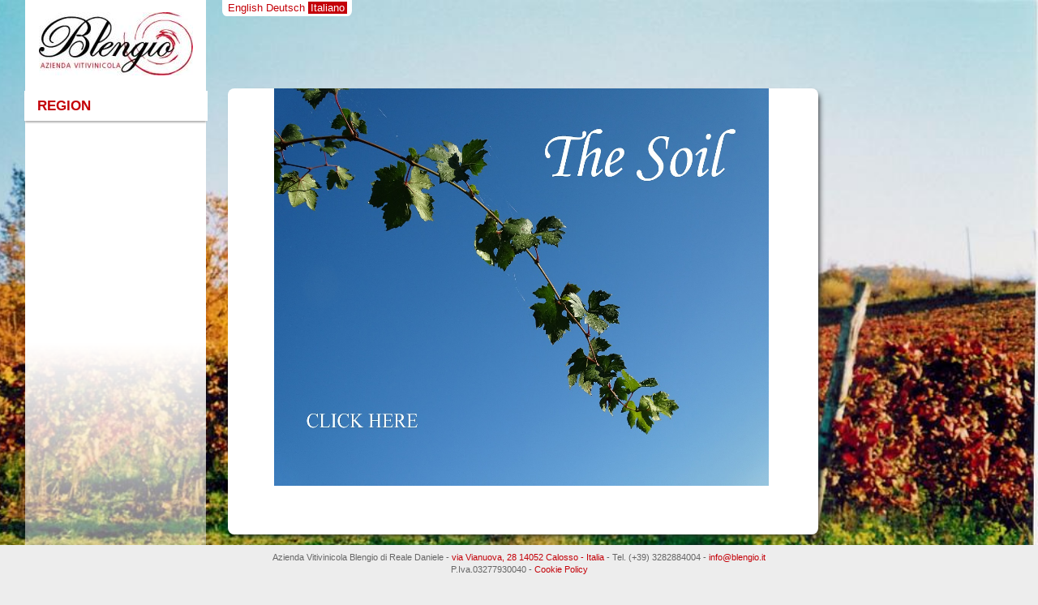

--- FILE ---
content_type: text/html;charset=utf-8
request_url: https://www.blengio.it/Projects/hosting16/blengio/virtual_hosting/en/our-vineyards?set_language=en
body_size: 4082
content:

<!DOCTYPE html>

<!-- paulirish.com/2008/conditional-stylesheets-vs-css-hacks-answer-neither/ -->
<!--[if lt IE 7]> <html class='no-js lt-ie10 lt-ie9 lt-ie8 lt-ie7' lang='it'> <![endif]-->
<!--[if IE 7]>    <html class='no-js lt-ie10 lt-ie9 lt-ie8' lang='it'> <![endif]-->
<!--[if IE 8]>    <html class='no-js lt-ie10 lt-ie9' lang='it'> <![endif]-->
<!--[if IE 9]>    <html class='no-js lt-ie10' lang='it'> <![endif]-->
<!--[if gt IE 9]><!--> <html class='no-js' lang='it'> <!--<![endif]-->

    
    
    
    
    


<head>
    <meta http-equiv="Content-Type" content="text/html; charset=utf-8" />
    
     
    <meta http-equiv="X-UA-Compatible" content="IE=edge" /> 

    
        <base href="https://www.blengio.it/en/our-vineyards/-1" /><!--[if lt IE 7]></base><![endif]-->
         
         <meta property="og:image" content="https://www.blengio.it/logo.png" />
    

    
        <meta name="HandheldFriendly" content="True" />
        <meta name="MobileOptimized" content="320" />
<!--        <meta name="viewport" content="width=device-width, initial-scale=1.0, maximum-scale=1.0" />-->
        <!-- android phones only ()-->
        <meta name="viewport" content="width=device-width, initial-scale=1, maximum-scale=1.6, minimum-scale=0.4" />

        <!-- For iPhone 4 with high-resolution Retina display: -->
        <link rel="apple-touch-icon-precomposed" href="https://www.blengio.it/apple-touch-icon-high.png" />
        <!-- For first-generation iPad: -->
        <link rel="apple-touch-icon-precomposed" href="https://www.blengio.it/apple-touch-icon-medium.png" />
        <!-- For non-Retina iPhone, iPod Touch, and Android 2.1+ devices: -->
        <link rel="apple-touch-icon-precomposed" href="https://www.blengio.it/apple-touch-icon-low.png" />
        <!-- For nokia devices: -->
        <link rel="shortcut icon" href="https://www.blengio.it/apple-touch-icon-low.png" />
           
        <!-- Mobile IE allows us to activate ClearType technology for smoothing fonts for easy reading -->
        <meta http-equiv="cleartype" content="on" />
        <!-- more tags for your 'head' to consider https://gist.github.com/849231 -->


        
<link rel="kss-base-url" href="https://www.blengio.it/en/our-vineyards/-1/" />

  
    <link rel="stylesheet" type="text/css" href="https://www.blengio.it/portal_css/PloomCake%20theme/base-cachekey-c9371714234058a4aaa2ba82ecc040f7.css" />
    <style type="text/css" media="screen">@import url(https://www.blengio.it/portal_css/PloomCake%20theme/resourcejquery-ui-themessunburstjqueryui-cachekey-6cf221e5848837664a01d77d2265790f.css);</style>
    <style type="text/css">@import url(https://www.blengio.it/portal_css/PloomCake%20theme/resourcequickupload_staticuploadify-cachekey-ce313ffec5ed8e31967e86c2296a7414.css);</style>
        <!--[if lt IE 8]>    
    
    <link rel="stylesheet" type="text/css" href="https://www.blengio.it/portal_css/PloomCake%20theme/IEFixes-cachekey-fb335a5b5b5d5b2fa19d39976bc2e7ab.css" media="screen" />
        <![endif]-->
    
    <style type="text/css">@import url(https://www.blengio.it/portal_css/PloomCake%20theme/mobile_devices-cachekey-ff412ff058a037afa79816538464771e.css);</style>
    <link rel="stylesheet" type="text/css" href="https://www.blengio.it/portal_css/PloomCake%20theme/ploneCustom-cachekey-8e8911c52d4620edaf9fdd664a16e984.css" media="all" />
    <style type="text/css">@import url(https://www.blengio.it/portal_css/PloomCake%20theme/blengio-cachekey-a40d1520aff6655f52c9a3df3141c36e.css);</style>

  
    <link rel="kinetic-stylesheet" type="text/css" href="https://www.blengio.it/portal_kss/PloomCake%20theme/at-cachekey-af2434f676238a267773a56262ba57c2.kss" />
  
    <script type="text/javascript" src="https://www.blengio.it/portal_javascripts/PloomCake%20theme/jquery-cachekey-546b5544dfb74d77388c2bdd19423459.js"></script>
    <script type="text/javascript" src="https://www.blengio.it/portal_javascripts/PloomCake%20theme/dropdown-cachekey-f625b2773928f053fbf8b2bb132c773d.js"></script>
    <script type="text/javascript" src="https://www.blengio.it/portal_javascripts/PloomCake%20theme/resourcejquery-ui.min-cachekey-ad044f7c21aeef348a5ca9e475a07961.js"></script>
    <script type="text/javascript" src="https://www.blengio.it/portal_javascripts/PloomCake%20theme/resourcequickupload_staticswfobject-cachekey-019991d8102c0d86139cf7c3af2af973.js"></script>
    <script type="text/javascript" src="https://www.blengio.it/portal_javascripts/PloomCake%20theme/++resource++redomino.tabsandslides.config.js"></script>
    <script type="text/javascript" src="https://www.blengio.it/portal_javascripts/PloomCake%20theme/++resource++redomino.tabsandslides.tabs.slideshow.min.js"></script>
    <script type="text/javascript" src="https://www.blengio.it/portal_javascripts/PloomCake%20theme/++resource++redomino.tabsandslides.tabs_and_slide_setup.js"></script>
    <script type="text/javascript" src="https://www.blengio.it/portal_javascripts/PloomCake%20theme/++resource++redomino.tabsandslides.jquery.jcarousel.js"></script>
    <script type="text/javascript" src="https://www.blengio.it/portal_javascripts/PloomCake%20theme/++resource++redomino.tabsandslides.jquery.easing.js"></script>
    <script type="text/javascript" src="https://www.blengio.it/portal_javascripts/PloomCake%20theme/++resource++redomino.tabsandslides.talexp_help.js"></script>
    <script type="text/javascript" src="https://www.blengio.it/portal_javascripts/PloomCake%20theme/resourceredomino.css3theme.resourcesmodernizr.min-cachekey-48c89b0e1669b298d081326e93e8261d.js"></script>
    <script type="text/javascript" src="https://www.blengio.it/portal_javascripts/PloomCake%20theme/++resource++redomino.css3theme.resources/jquery.decomment.js"></script>
    <script type="text/javascript" src="https://www.blengio.it/portal_javascripts/PloomCake%20theme/++resource++redomino.css3theme.resources/scrollTop.js"></script>
    <script type="text/javascript" src="https://www.blengio.it/portal_javascripts/PloomCake%20theme/resourceploomcake.theme.jssearch-cachekey-78f0a5ad9034d96e132f8d47eddb7907.js"></script>


<title>English &mdash;                                                           </title>
        

    <link rel="shortcut icon" type="image/x-icon" href="https://www.blengio.it/favicon.ico" />
    <link rel="apple-touch-icon" href="https://www.blengio.it/touch_icon.png" />


<script type="text/javascript">
        jQuery(function($){
            $.datepicker.setDefaults(
                jQuery.extend($.datepicker.regional['it'],
                {dateFormat: 'dd/mm/yy'}));
        });
        </script>

    <link rel="home" href="https://www.blengio.it/it" title="Pagina principale" />

    <link rel="contents" href="https://www.blengio.it/it/sitemap" title="Mappa del sito" />






    <link rel="search" href="https://www.blengio.it/it/search_form" title="Cerca nel sito" />



        
        
        
        
        

<!--        <meta name="viewport" content="width=device-width; initial-scale=0.6666; maximum-scale=1.0; minimum-scale=0.6666" />-->
        <meta name="generator" content="Plone - http://plone.org" />
    

<link href="http://fonts.googleapis.com/css?family=Open+Sans:600,600italic,400" rel="stylesheet" type="text/css">

</head>

<body dir="ltr" class="template-document_view portaltype-document site-en section-our-vineyards icons-on has-columns-one is-anonymous ">

<div id="bgslideshow">


    <div class="bgimg" style="background-image:url('https://www.blengio.it/background_image')"></div>

</div>

<div id="visual-portal-wrapper-container">

<div id="visual-portal-wrapper">

        <div id="portal-top" class="row">
<div class="cell width-full position-0"> <!-- TODO: Temporary, this one should be in the template that is inserted -->
            <div id="portal-header">
    <p class="hiddenStructure">
  <a accesskey="2" href="https://www.blengio.it/Projects/hosting16/blengio/virtual_hosting///Projects/hosting16/blengio/virtual_hosting/en/our-vineyards?set_language=en#content">Salta ai contenuti.</a> |

  <a accesskey="6" href="https://www.blengio.it/Projects/hosting16/blengio/virtual_hosting///Projects/hosting16/blengio/virtual_hosting/en/our-vineyards?set_language=en#portal-globalnav">Salta alla navigazione</a>
</p>

<div id="portal-personaltools-wrapper">

<h5 class="hiddenStructure">Strumenti personali</h5>



<dl class="actionMenu deactivated" id="portal-personaltools">
  <dt id="anon-personalbar">
    
        <a href="https://www.blengio.it/en/login" id="personaltools-login">Fatti riconoscere</a>
    
  </dt>
</dl>

</div>


<ul id="portal-languageselector">
    
    <li class="language-en">
        <a href="https://www.blengio.it/en/our-vineyards?set_language=en" title="English">English</a>
    </li>
    
    
    <li class="language-de">
        <a href="https://www.blengio.it/de/unsere-weinberge?set_language=de" title="Deutsch">Deutsch</a>
    </li>
    
    
    <li class="currentLanguage language-it">
        <a href="https://www.blengio.it/it/arte?set_language=it" title="Italiano">Italiano</a>
    </li>
    
</ul>

<a id="portal-logo" title="English" accesskey="1" href="https://www.blengio.it/en">
    <img src="https://www.blengio.it/logo.png" alt="Blengio" title="Blengio" height="78" width="190" /></a>

</div>


    <div id="portlets-in-header" class="row">
         
         
    </div>

    


</div>
        </div>
    <div id="portal-columns" class="row">

        <div id="portal-column-content" class="cell width-3:4 position-1:4">

            <div id="viewlet-above-content">




<div id="portlets-above" class="row">
    
    
</div>


</div>
            
            
                <div class="">

                    

                    

    <dl class="portalMessage info" id="kssPortalMessage" style="display:none">
        <dt>Info</dt>
        <dd></dd>
    </dl>



                    
                        <div id="content">

                            

                                                                                        
                             <div id="viewlet-above-content-title"><script>
(function (w){

w.REDIRECT_TO_PARENT = {
    obj_path:'/Projects/hosting16/blengio/en/our-vineyards/-1',
    obj_uid:'3d35c72c4b144da4bfd4812e940a9429'
};

}(window));
</script>
</div>
                                                           
                                 
                                 
            
                <h1 id="parent-fieldname-title" class="documentFirstHeading">
                                                                              
                </h1>
            
            
                                                                                            
                                                                                                            
                             <div id="viewlet-below-content-title">

<div id="portlets-below-title" class="row">
     
     
</div>


</div>
                                               
                                 
                                 
            
                
            
            
                                                                                             
                                                                                                      

                             <div id="viewlet-above-content-body">

</div>
                             <div id="content-core">                                                                      
                                 
    
        
        <div id="parent-fieldname-text-3d35c72c4b144da4bfd4812e940a9429" class="">
            <p style="text-align: center; "><a href="https://www.blengio.it/en/our-vineyards/-2" class="internal-link"><img alt="" src="https://www.blengio.it/en/our-vineyards/TheRegion.jpg" width="610" height="490" class="image-inline" title="" /></a></p>
            
        </div>
    
    
                                                                            
                             </div>                                                                                       
                             <div id="viewlet-below-content-body">

    <div class="visualClear"><!-- --></div>

    <div class="documentActions">
        

        

    </div>
</div>

                            
                        </div>
                    

                    
                </div>
            
        
            <div id="viewlet-below-content">

<div id="portlets-below" class="row">
     
     
</div>


</div>
        </div>

        
        <div id="portal-column-one" class="cell width-1:4 position-0">
            
                
<div id="portletwrapper-706c6f6e652e6c656674636f6c756d6e0a636f6e746578740a2f50726f6a656374732f686f7374696e6731362f626c656e67696f2f656e0a6e617669676174696f6e" class="portletWrapper kssattr-portlethash-706c6f6e652e6c656674636f6c756d6e0a636f6e746578740a2f50726f6a656374732f686f7374696e6731362f626c656e67696f2f656e0a6e617669676174696f6e">
<dl class="portlet portletNavigationTree">

    <dt class="portletHeader hiddenStructure">
        <span class="portletTopLeft"></span>
        <a href="https://www.blengio.it/en/sitemap" class="tile">Navigazione</a>
        <span class="portletTopRight"></span>
    </dt>

    <dd class="portletItem lastItem">
        <ul class="navTree navTreeLevel0">
            
            



<li class="navTreeItem visualNoMarker navTreeCurrentNode navTreeFolderish section-our-vineyards">

    


        <a title="" href="https://www.blengio.it/en/our-vineyards" class="state-published navTreeCurrentItem navTreeCurrentNode navTreeFolderish contenttype-folder">
            
            <span>Region</span>
        </a>

    
    
</li>




        </ul>
        <span class="portletBottomLeft"></span>
        <span class="portletBottomRight"></span>
    </dd>
</dl>

</div>




            
        </div>

        
        
    </div>



</div>


    <div class="row footer-container">
        <div class="row">
    <div class="cell width-full position-0">

        <div id="portal-footer">
            <div class="hide_in_mobile" style="text-align: center; "><span class="discreet">Azienda Vitivinicola Blengio di Reale Daniele - <a class="external-link" href="https://www.google.it/maps/dir/''/azienda+vitivinicola+blengio/data=!4m5!4m4!1m0!1m2!1m1!1s0x4787899fe625f2e9:0xbc65b42b9a6f62a0?sa=X&amp;ei=ky7zVJa7O87xaPCegLgO&amp;ved=0CHEQ9RcwCw" target="_blank">via Vianuova, 28 14052 Calosso - Italia</a> - Tel. (+39) 3282884004 - <a class="mail-link" href="mailto:info@blengio.it">info@blengio.it</a> </span></div>
<div class="hide_in_mobile" style="text-align: center; "><span class="discreet">P.Iva.03277930040 - <a href="https://www.blengio.it/it/cookie-policy" class="internal-link">Cookie Policy</a></span></div>
<div class="hide_in_desktop" style="text-align: center; "><span class="discreet"><span style="text-align: center; ">Azienda Vitivinicola Blengio di Reale Daniele - <a class="mail-link" href="mailto:info@blengio.it" style="text-align: center; ">info@blengio.it</a></span></span></div>
<div class="hide_in_desktop" style="text-align: center; "><span class="discreet"><span style="text-align: center; "> </span><a class="external-link" href="https://www.google.it/maps/dir/''/azienda+vitivinicola+blengio/data=!4m5!4m4!1m0!1m2!1m1!1s0x4787899fe625f2e9:0xbc65b42b9a6f62a0?sa=X&amp;ei=ky7zVJa7O87xaPCegLgO&amp;ved=0CHEQ9RcwCw" style="text-align: center; " target="_blank">via Vianuova, 28 14052 Calosso - Italia</a> - Tel: </span><a href="tel:00393282884004">(+39) 3282884004</a></div>
<div class="hide_in_desktop" style="text-align: center; "><span style="text-align: center; ">P.Iva.03277930040 - <a href="https://www.blengio.it/it/cookie-policy" class="internal-link">Cookie Policy</a></span></div>
<div class="hide_in_desktop" style="text-align: center; "></div>
<div class="hide_in_desktop" style="text-align: center; "></div>
<div class="hide_in_desktop" style="text-align: center; "><span class="discreet"><span style="text-align: center; "> <br /></span></span></div>
<div class="visualClear"></div>
        </div>
        
    </div>
    <div class="visualClear"><!-- --></div>
</div>

        <div id="kss-spinner">
            <img alt="" src="https://www.blengio.it/spinner.gif" />
        </div>
    </div>

</div>
</body>
</html>





--- FILE ---
content_type: text/css;charset=utf-8
request_url: https://www.blengio.it/portal_css/PloomCake%20theme/resourcequickupload_staticuploadify-cachekey-ce313ffec5ed8e31967e86c2296a7414.css
body_size: 2647
content:

/* - ++resource++quickupload_static/uploadify.css - */
/* https://www.blengio.it/portal_css/++resource++quickupload_static/uploadify.css?original=1 */
.uploadifyQueueItem {
font: 11px Verdana, Geneva, sans-serif;
background-color: #F5F5F5;
border: 3px solid #E5E5E5;
margin-top: 5px;
padding: 5px 10px;
}
.uploadifyError {
border: 2px solid #FBCBBC;
background-color: #FDE5DD;
}
.uploadifyQueueItem .cancel {
float: right;
}
.uploadifyProgress {
background-color: #FFFFFF;
border-top: 1px solid #808080;
border-left: 1px solid #808080;
border-right: 1px solid #C5C5C5;
border-bottom: 1px solid #C5C5C5;
margin-top: 10px;
width: 100%;
}
.uploadifyProgressBar {
background-color: #0099FF;
width: 1px;
height: 3px;
}
.main-uploader {
margin-bottom: 15px;
min-height: 25px;
}
.uploadifybuttons {
clear: both;
margin-top: 10px;
text-align:center;
display: none;
}
.uploadifybutton {
cursor:pointer;
text-align:center;
text-decoration:none;
padding: 0 2px;
background: none;
}
#label-upload{
display:block;
float:left;
padding: 18px 0;
}
.quick-uploader object {
margin: 10px 0 0 10px;
float: right;
}
.uploadField {
margin-bottom: 3px;
}
.uploadField input {
font-size: 10px;
width: 65%;
height: 13px;
}
.uploadField textarea {
font-size: 10px;
width: 100%;
float: left;
}
.uploadifyQueue {
clear: both;
}
.QuickUploadPortlet h4 {
display: none;
}
/* */


/* - ++resource++quickupload_static/fileuploader.css - */
/* https://www.blengio.it/portal_css/++resource++quickupload_static/fileuploader.css?original=1 */
.qq-uploader { position:relative; width: 100%;}
.qq-upload-button {
display:block; /* */
width: 105px; padding: 7px; text-align:center;
background:#880000; border-bottom:1px solid #ddd;color:#fff;
float: right;
cursor: pointer !important;
margin-top: 10px;
-moz-border-radius:5px;
-webkit-border-radius:5px;
border-radius:5px;
}
.qq-upload-button input[type="file"],
.qq-upload-button input[type="file"]:hover {cursor: pointer !important;}
.qq-upload-button-hover {background:#cc0000;cursor: pointer !important;}
.qq-upload-button-focus {outline:1px dotted black;cursor: pointer !important;}
.qq-upload-drop-area {
position:absolute; top:0; left:0; width:100%; height:100%; min-height: 70px; z-index:2;
background: #F5F5F5; text-align:center; border: 1px dotted black;
}
.qq-upload-drop-area span {
display:block; position:absolute; top: 73%; width:100%; font-size:12px;
}
.qq-upload-drop-area-active {}
.qq-upload-list {display: block; margin:15px 0; padding:0; list-style:disc; clear: both; list-style: none outside none}
.qq-upload-list li {
clear: both;
display: block;
list-style: none outside none;
background-color:#F5F5F5;
border:3px solid #E5E5E5;
margin:5px 0 0 0;
padding:5px 10px;
font-size: 11px;
}
.qq-upload-file {}
.qq-upload-spinner {display:none; background: url("/++resource++quickupload_static/++resource++quickupload_static/loading.gif"); width:15px; height:15px; vertical-align:text-bottom; margin-left: 10px}
.qq-upload-size,.qq-upload-cancel {font-size:11px;}
.qq-upload-list .qq-upload-cancel {
display: block;
float: right;
width: 16px;
height: 16px;
background: transparent url("/++resource++quickupload_static/++resource++quickupload_static/cancel.png") top left no-repeat;
}
.qq-upload-fail { background-color: #FDE5DD !important; }
.qq-upload-failed-text {display:none; margin-left: 10px;}
.qq-upload-fail .qq-upload-failed-text {display:inline; color: red;}
.qq-upload-list li .qq-upload-size {
clear: both;
min-height: 17px;
}
.qq-upload-list li .sizeContainer {
background-color: #FFFFFF;
border-top: 1px solid #808080;
border-left: 1px solid #808080;
border-right: 1px solid #C5C5C5;
border-bottom: 1px solid #C5C5C5;
margin-top: 6px;
width: 75%;
height: 3px;
float: left;
}
.qq-upload-list li .sizeContainer .sizeBar {
background-color: #0099FF;
width: 2px;
height: 3px;
}
.qq-upload-fail .sizeBar { background-color: red !important; }
.qq-upload-list li .sizeTotal {
width: auto;
float: right;
text-align: right;
}
.qq-upload-infos {
clear: both;
}
.qq-upload-list li .server-error {
color: #880000;
clear: both;
}
/* */
*+html .quick-uploader #label-upload {
float: none !important;
}
*+html .quick-uploader .qq-upload-button {
height: 20px !important;
padding: 4px !important;
}
*+html .quick-uploader .qq-upload-button input[type="file"] {
font-size: 23px !important;
}


/* - ++resource++ContentWellPortlets.styles/ContentWellPortlets.css - */
@media all {
/* https://www.blengio.it/portal_css/++resource++ContentWellPortlets.styles/ContentWellPortlets.css?original=1 */
.managePortletsAboveLink,
.managePortletsBelowLink,
.manageFooterPortletsLink,
.manageInHeaderPortletsLink { text-align: center; margin: 0 auto 1em; clear:both;}
.portlet-manager-row .porlet-well_manager { width: 30%; float:left; margin:1%; }
.portlet-manager-row { width:100%; float:left; }
/* */
div.width-1\3a 5 { width:    17.75%; } /* */
div.width-2\3a 5 { width:    37.75%; } /* */
div.width-3\3a 5 { width:    57.75%; } /* */
div.width-4\3a 5 { width:    77.75%; } /* */
div.position-1\3a 5 {margin-left:    -78.875%;} /* */
div.position-2\3a 5 {margin-left:    -58.875%;} /* */
div.position-3\3a 5 {margin-left:    -38.875%;} /* */
div.position-4\3a 5 {margin-left:    -18.875%;} /* */
div.width-1\3a 6 { width:    14.416%; } /* */
div.width-5\3a 6 { width:    81.083%; } /* */
div.position-1\3a 6 {margin-left:    -82.208%;} /* */
div.position-5\3a 6 {margin-left:    -15.542%;} /* */

}


/* - ++resource++redomino.tabsandslides.tabs_slideshow.css - */
@media screen {
/* https://www.blengio.it/portal_css/++resource++redomino.tabsandslides.tabs_slideshow.css?original=1 */
#content .tab-content-core.template_image_view_fullscreen a:visited{
border:none;
}
#content .tab-content-core.template_image_view_fullscreen span, .tab-content-core.template_image_view_fullscreen br{
display:none;
}
/* */
.slideshow_panes {
width:100%;
margin-bottom:15px;
cursor:pointer;
overflow:hidden;
}
/* */
.slideshow_panes > div {
display:none;
font-size:12px;
float:left;
left:100%;
position:relative;
width:100%;
margin-left:-100%;
}
.slideshow_panes a{
border-bottom: none !important;
}
/* */
.slideshow_tabs {
clear:both;
height: 12px;
}
/* */
.slideshow_tabs a {
width:8px;
height:8px;
float:left;
margin:3px;
background:url(../++resource++redomino.tabsandslides.navigator.png) 0 0 no-repeat;
display:block;
font-size:1px;
border-bottom:none;
text-indent:-9999em;
}
/* */
.slideshow_tabs a:hover {
background-position:0 -8px;
}
/* */
.slideshow_tabs a.current {
background-position:0 -16px;
}
/* */
.disabled {
visibility:hidden ;
}
.slideshow_panes img{
max-width: 100%;
}
.portletSlideshow .panes{
clear:both;
}
.panes{
clear:both;
}
/* */
.tabs {
margin:0 !important;
padding:0;
height:30px;
}
/* */
.tabs li {
padding:0;
margin:0 !important;
list-style-type:none;
}
/* */
.tabs a {
float:left;
font-size:13px;
display:block;
padding:5px 10px;
text-decoration:none;
border-bottom:0px !important;
background-color:#efefef;
color:#777;
margin-right:2px;
position:relative;
top:1px;
outline:0;
-moz-box-sizing:border-box;
box-sizing:border-box;
-webkit-box-sizing:border-box;
-o-box-sizing:border-box;
-ms-box-sizing:border-box;
height:32px;
margin-top:3px;
}
.tabs a:hover {
background-color:#F7F7F7;
color:#333;
}
/* */
.tabs a.current {
background-color:#ddd;
border-bottom:1px solid #ddd !important;
color:#000;
cursor:default;
}
/* */
.panes > div {
display:none;
padding:15px 20px;
background-color:#ddd;
}
.panes img{
max-width: 100%;
}
.template-tabbed_summary_view .imagetabs-panes{
margin:10px 0px;
padding:10px;
}
.no-js .imagetabs-panes > div,
.no-js .imagetabs-panes > div{
display: block !important;
}
.imagetabs-panes > div,
.imagetabs-panes > div{
display: none;
}
.template-tabbed_summary_view2 .imagetabs-panes{
overflow:hidden;
margin:10px 0px;
padding:10px;
}
.slideshow_panes .image, .imagetabs-panes .image{
text-align:center;
}
.template-gallery_view #content a:link,
.template-tabbed_summary_view #content a:link,
.template-tabbed_summary_view2 #content a:link{
border:none;
}
.template-gallery_view a:focus img,
.template-tabbed_summary_view a:focus img,
.template-tabbed_summary_view2 a:focus img{
outline: none;
}
.template-tabbed_summary_view .jcarousel-item,
.template-tabbed_summary_view2 .jcarousel-item,
.template-gallery_view .jcarousel-item{
text-align:center;
}
.template-tabbed_summary_view .current,
.template-tabbed_summary_view2 .current,
.template-gallery_view .current{
background-color:#EEE;
}
.talexp_help h1{
font-size: 12px;
}
.talexp_help{
font-size: 12px;
position: absolute;
width: 100%;
max-width: 500px;
background-color: white;
border: 1px solid #AAA;
padding: 2px;
margin-top: -1px;
}
.talexp_help dt{
cursor: pointer;
}
#formfield-form-talexp input{
width: 100%;
max-width: 500px;
}

}


/* - ++resource++redomino.tabsandslides.jcarousel-skin.css - */
@media screen {
/* https://www.blengio.it/portal_css/++resource++redomino.tabsandslides.jcarousel-skin.css?original=1 */
.jcarousel-skin-plone{
height: 128px;
overflow:hidden;
}
.jcarousel-skin-plone .jcarousel-container {
}
.jcarousel-skin-plone .jcarousel-direction-rtl {
direction: rtl;
}
.jcarousel-skin-plone .jcarousel-container-horizontal {
width: 100%;
padding: 0;
margin:auto;
}
.jcarousel-skin-plone .jcarousel-clip {
overflow: hidden;
}
.jcarousel-skin-plone .jcarousel-clip-horizontal {
width: 100%;
height: 128px;
}
.jcarousel-skin-plone .jcarousel-item {
width: 128px;
height: 128px;
white-space: nowrap;
}
.jcarousel-skin-plone .jcarousel-item-horizontal {
margin-left: 0;
}
.jcarousel-skin-plone .jcarousel-next-horizontal {
position: absolute;
top: 0px;
right: 0px;
width: 32px;
height: 128px;
cursor: pointer;
background: transparent url(../++resource++redomino.tabsandslides.next.png) no-repeat 0 -138px;
}
.jcarousel-skin-plone .jcarousel-direction-rtl .jcarousel-next-horizontal {
left: 5px;
right: auto;
background-image: url(../++resource++redomino.tabsandslides.prev.png);
}
.jcarousel-skin-plone .jcarousel-next-horizontal:hover,
.jcarousel-skin-plone .jcarousel-next-horizontal:focus {
background-position: 0 0;
}
.jcarousel-skin-plone .jcarousel-next-horizontal:active {
}
.jcarousel-skin-plone .jcarousel-next-disabled-horizontal,
.jcarousel-skin-plone .jcarousel-next-disabled-horizontal:hover,
.jcarousel-skin-plone .jcarousel-next-disabled-horizontal:focus,
.jcarousel-skin-plone .jcarousel-next-disabled-horizontal:active {
cursor: default;
background-position: 0 -276px;
}
.jcarousel-skin-plone .jcarousel-prev-horizontal {
position: absolute;
top: 0px;
left: 0px;
width: 32px;
height: 128px;
cursor: pointer;
background: transparent url(../++resource++redomino.tabsandslides.prev.png) no-repeat 0 -138px;
}
.jcarousel-skin-plone .jcarousel-direction-rtl .jcarousel-prev-horizontal {
left: auto;
right: 5px;
background-image: url(../++resource++redomino.tabsandslides.next.png);
}
.jcarousel-skin-plone .jcarousel-prev-horizontal:hover,
.jcarousel-skin-plone .jcarousel-prev-horizontal:focus {
background-position: 0 0;
}
.jcarousel-skin-plone .jcarousel-prev-horizontal:active {
}
.jcarousel-skin-plone .jcarousel-prev-disabled-horizontal,
.jcarousel-skin-plone .jcarousel-prev-disabled-horizontal:hover,
.jcarousel-skin-plone .jcarousel-prev-disabled-horizontal:focus,
.jcarousel-skin-plone .jcarousel-prev-disabled-horizontal:active {
cursor: default;
background-position: 0 -276px;
}
.jcarousel-item a{
}
/*/*/
.jcarousel-item {
text-align: center;
}
.jcarousel-item:before {
content: '';
display: inline-block;
height: 100%;
vertical-align: middle;
}
.jcarousel-item > a {
display: inline-block;
vertical-align: middle;
}

}



--- FILE ---
content_type: text/css;charset=utf-8
request_url: https://www.blengio.it/portal_css/PloomCake%20theme/mobile_devices-cachekey-ff412ff058a037afa79816538464771e.css
body_size: 2264
content:

/* - mobile_devices.css - */
/* https://www.blengio.it/portal_css/mobile_devices.css?original=1 */
article, aside, details, figcaption, figure, footer, header, hgroup, nav, section { display: block; }
audio, canvas, video { display: inline-block; *display: inline; *zoom: 1; }
audio:not([controls]) { display: none; }
[hidden] { display: none; }
#portal-searchbox #searchGadget {
-moz-appearance: none;
}
html {
-webkit-text-size-adjust: none; /**/
-ms-text-size-adjust: 100%; /**/
}
h1, h2, h3, h4, h5, h6{
word-wrap: break-word;
}
.portletSearch .inputLabel{
width:100%;
}
.portletSearch .LSBox .searchButton{
float:right;
}
.LSRow, #LSNothingFound{
width:auto;
}
.portletSearch .LSResult{
clear:both;
}
div.overlay-iframe, div.overlay-ajax{
width:auto;
}
.template-search_form #SearchableText{
width:100%;
}
.template-search_form .formControls{
text-align:right;
}
#portal-globalnav li {
display: inline-block;
.display: inline; /* */
}
#mobile_tabs{
width:97.75%;
margin:auto;
display:none;
}
#mobile-breadcrumbs{
display:none;
font-size :70%;
text-align: center;
margin-bottom:1em;
}
#mobile-globalnav{
display:None;
margin:10px 0;
}
#mobile-globalnav select{
width:100%;
text-align: center;
font-size:20px;
padding: 6px 0;
}
#mobile-breadcrumbs select{
padding: 8px 5px;
}
.tab-portal-column-content a{
border-radius:10px 0  0 10px;
-webkit-border-radius:10px 0  0 10px;
-moz-border-radius:10px 0  0 10px;
}
.tab-portal-columns-columns a{
border-radius:0 10px 10px 0;
-webkit-border-radius:0 10px 10px 0;
-moz-border-radius:0 10px 10px 0;
}
#mobile_tabs a {
display:block;
height:60px;
background-repeat: no-repeat;
background-color: #DDDDDD;
background-position:center center;
-moz-box-shadow: 1px 1px 3px #333333;
-webkit-box-shadow: 1px 1px 3px #333333;
box-shadow: 1px 1px 3px #333333;
}
#mobile_tabs .current  a{
background-color: #205C90;
}
#mobile_tabs li{
display:block;
float:left;
margin-bottom: 10px;
}
#mobile_tabs li{
width:50%;
}
.has-no-columns #mobile_tabs{
display:none;
}
#mobile_tabs .tab-portal-column-content a{
background-image: url('column_content.png');
}
#mobile_tabs .tab-portal-columns-columns a{
}
#mobile_tabs .tab-portal-columns-columns{
text-align:center;
}
#mobile_tabs .tab-portal-columns-columns a:after{
content:"...";
font-size: 55px;
}
#mobile_tabs .tab-portal-columns-columns.current a{
color:#DDDDDD;
}
#visual-portal-wrapper {
/* */
margin: 0 auto;
}
#portal-logo{
display:block;
}
.hide_width_gt_980px,
.hide_width_gt_650px,
.hide_in_desktop, /* */
.hide_width_gt_480px{
display: none;
}
@media screen and (max-width: 980px) {
.hide_width_gt_980px{
display: block;
}
.hide_width_lt_980px {
display:none;
}
#visual-portal-wrapper {
width: auto !important;
margin: 0 auto;
}
.has-no-columns #portal-column-content{
}
.has-columns-one #portal-column-content{
}
.has-columns-one #portal-column-one{
}
.has-columns-two #portal-column-content{
}
.has-columns-two #portal-column-two{
}
.has-columns-one-two #portal-column-content{
width: 72.75%;
}
.has-columns-one-two #portal-column-one{
}
.has-columns-one-two #portal-column-two{
margin-left: -98.875%;
clear:left;
width: 97.75%;
}
#portal-logo {
text-indent: -9999em;
width: 100%;
background: url('logo-mobile.png') top center no-repeat transparent;
margin:0;
}
#portlets-footer .cell, #portlets-below .cell,
#portlets-in-header .cell, #portlets-above .cell{
margin-left: 5px;
min-width: 215px;
position: static;
}
}
@media screen and (max-width: 650px) {
.hide_in_desktop,
.hide_width_gt_650px{
display: block;
}
.hide_width_lt_650px,
.hide_in_mobile {
display:none;
}
#portlets-footer .cell, #portlets-below .cell,
#portlets-in-header .cell, #portlets-above .cell{
width:98%;
}
#mobile_tabs{
display:block;
}
#portal-globalnav.showMobile{
display:block;
}
#portal-globalnav{
display:none;
}
#mobile-globalnav{
display:block;
}
#mobile-breadcrumbs{
display:block;
}
#breadcrumbs-you-are-here{
display:none;
}
.navigation-root #portal-breadcrumbs{
display:none;
}
body{
font-size: 140%;
}
#portal-globalnav li{
width:100%;
}
#portal-searchbox{
display:none;
}
#portal-globalnav{
background:none;
}
#portal-globalnav li a{
display: block;
text-align: center;
width: auto;
margin-bottom:8px;
-moz-box-shadow: 1px 1px 3px #333333;
-webkit-box-shadow: 1px 1px 3px #333333;
box-shadow: 1px 1px 3px #333333;
border-radius:10px;
-webkit-border-radius:10px;
-moz-border-radius:10px;
}
#portal-globalnav .selected a {
-moz-box-shadow: 2px 2px 3px #333333;
-webkit-box-shadow: 2px 2px 3px #333333;
box-shadow: 2px 2px 3px #333333;
}
.has-columns-one #portal-column-content{
margin-left: -98.875%;
width: 97.75%;
clear:both;
}
.has-columns-one #portal-column-one{
margin-left: -98.875%;
clear:both;
width: 97.75%;
}
.has-columns-two #portal-column-content{
margin-left: -98.875%;
width: 97.75%;
clear:both;
}
.has-columns-two #portal-column-two{
margin-left: -98.875%;
clear:both;
width: 97.75%;
}
.has-columns-one-two #portal-column-content{
margin-left: -98.875%;
width: 97.75%;
clear:both;
}
.has-columns-one-two #portal-column-one{
margin-left: -98.875%;
width: 97.75%;
clear:both;
}
.has-columns-one-two #portal-column-two{
margin-left: -98.875%;
width: 97.75%;
clear:both;
}
}
@media screen and (max-width: 480px) {
.hide_width_gt_480px{
display: block;
}
.hide_width_lt_480px {
display:none;
}
body{
font-size: 130%;
}
#edit-bar{
font-size: 50%;
}
#portal-personaltools{
font-size: 74%;
}
#portal-top{
font-size: 110%;
}
.has-columns-one-two #portal-column-content{
margin-left: -98.875%;
width: 97.75%;
clear:both;
}
.has-columns-one-two #portal-column-one{
margin-left: -98.875%;
clear:both;
width: 97.75%;
}
.has-columns-one-two #portal-column-two{
margin-left: -98.875%;
clear:both;
width: 97.75%;
}
#portal-logo {
background-position:left top;
}
}
@media screen and (max-width: 650px) {
#portal-languageselector {
float: left;
left: 0;
max-width: 100%;
padding: 3px 0;
}
#portal-personaltools-wrapper {
float: none;
text-align: right;
left: 0;
margin-left: 0;
}
#portal-personaltools {
padding: 3px 0;
}
}
.content-columns{
-moz-column-width: 340px;
-webkit-column-width: 340px;
column-width:340px;
-moz-column-gap: 40px;
-webkit-column-gap: 40px;
column-gap:40px;
}
@media screen and (max-width: 650px) {
table.mobile-table,
.mobile-table thead,
.mobile-table tbody,
.mobile-table th,
.mobile-table td,
.mobile-table tr {
display: block;
}
/* */
.mobile-table thead tr {
position: absolute;
left: -100%;
}
/* */
.mobile-table tr:nth-of-type(odd) {
background: #eee;
}
.mobile-table td {
/* */
border: none;
border-bottom: 1px solid #eee;
text-align:center !important;
}
.mobile-table td:before{
content: attr(data-label);
display: block;
font-size:80%;
}
}
#backTop {
position: fixed;
bottom: 30px;
right: 30px;
}
#backTop a {
width: 64px;
display: block;
text-align: center;
font: 130px/100% Arial, Helvetica, sans-serif;
text-transform: uppercase;
text-decoration: none;
color: #ffffff;
overflow: hidden;
line-height: 110px;
/* */
-webkit-transition: 1s;
-moz-transition: 1s;
transition: 1s;
}
#backTop a:hover {
color: #000;
}
/* */
#backTop span {
width: 64px;
height: 60px;
display: block;
background: rgba(221,221,221,0.8);
/* */
-webkit-border-radius: 15px;
-moz-border-radius: 15px;
border-radius: 15px;
/* */
-webkit-transition: 1s;
-moz-transition: 1s;
transition: 1s;
}
#backTop span:before {
content: '↑';
}
#backTop a:hover span {
background-color: #777;
}


/* - ++resource++actionsportlet.css - */
@media screen {
/* https://www.blengio.it/portal_css/++resource++actionsportlet.css?original=1 */
.portletActionsPortlet .portletItem span {
line-height:16px;
padding-left:20px;
display:block;
background:url() no-repeat scroll left center transparent;
}

}


/* - ploomcake.languageselector.css - */
@media screen {
/* https://www.blengio.it/portal_css/ploomcake.languageselector.css?original=1 */
/* */
#portal-languageselector {
float: right;
background: #e3e3e3;
position: relative;
z-index: 3; /* */
top: 0;
right: 0;
padding: 0.25em 0.5em;
font-size: 80%;
border-bottom-right-radius: 0.5em;
border-bottom-left-radius: 0.5em;
-webkit-border-bottom-right-radius: 0.5em;
-webkit-border-bottom-left-radius: 0.5em;
-moz-border-radius-bottomleft: 0.5em;
-moz-border-radius-bottomright: 0.5em;
}
#portal-languageselector dl {
}
#portal-languageselector dt {
font-weight: normal;
}
#portal-languageselector dt.actionMenuHeader a:after {
content: " ▼";
}
#portal-languageselector dd {
right: 0;
padding-top: 0.5em;
}
#portal-languageselector dd {
background: #e3e3e3;
padding-bottom: 0.5em;
}
#portal-languageselector dd a {
line-height: 2em;
padding: 0 0.75em;
}
#portal-languageselector dd a:hover {
background: #205c90;
color: White;
}

}



--- FILE ---
content_type: text/css;charset=utf-8
request_url: https://www.blengio.it/portal_css/PloomCake%20theme/ploneCustom-cachekey-8e8911c52d4620edaf9fdd664a16e984.css
body_size: 2304
content:

/* - ploneCustom.css - */
@media all {
/* https://www.blengio.it/portal_css/ploneCustom.css?original=1 */
#content a.external-link,
#content a:link,
#content a:link:hover {
color: #dc021a !important;
}
#content .tabs a,
#content .tabs a.current {
color: #000 !important;
}
dl.portlet a:hover {
color: #333 !important;
}
.bold {
font-weight: bold;
}
.grey {
color: #a1a1a1;
}
#portal-column-one dl.portlet.portletStaticText dd.portletItem {
padding: 0;
}
#portal-personaltools {
background: transparent;
position: relative;
left: -660px;
}
#anon-personalbar {
display: none;
}
body {
background: url('line-bg.jpg') repeat-y top center #2c2d2f;
font-family: Arial;
}
#visual-portal-wrapper {
width: 1000px;
margin: 0 auto;
}
a#portal-logo {
background: #fff;
display: inline-block;
padding: 40px 0;
margin: 0;
}
#portlets-in-header {
position: absolute;
top: -3px;
left: 591px;
width: 384px;
}
#portal-column-content,
#portal-column-one,
#portal-column-two {
background: #fff;
}
#portal-column-one,
#portal-column-two {
background: rgba(255,255,255,0.75);
}
#portal-column-one {
min-height: 629px;
width: 223px;
}
#portal-column-content {
min-height: 629px;
}
.template-folder_summary_view #portal-column-content {
margin-top: 5px;
min-height: 624px;
}
#portal-column-one dl.portletStaticText .portletHeader {
background: transparent;
padding-left: 22px;
text-transform: uppercase;
}
#portal-column-one dl.portletStaticText.portlet-static-da-non-perdere {
margin-bottom: 0;
}
#portal-column-one dl.portletStaticText.portlet-static-da-non-perdere dd {
padding-top: 0;
}
#content {
padding: 10px;
padding-top: 0;
margin-top: 0px !important;
margin-left: 0px !important;
}
#content .documentDescription, #content #description {
padding-bottom: 10px;
}
#content-core {
font-size: 100%;
}
#content-core h2 {
color: #dc021a;
}
#portlets-below-title .BelowTitlePortletManager1 {
margin-left: -100% !important;
padding-bottom: 5px;
}
.lt-ie8 #portlets-below-title .BelowTitlePortletManager1 .portletEmbed {
display: none;
}
dl.portlet ul.navTreeLevel0 {
padding: 3px 0;
}
dl.portlet ul.navTreeLevel0 > .navTreeItem {
background: #DC1326;
box-shadow: 0 2px 6px 1px #999999;
border-bottom: none;
padding: 2px 1em;
margin-bottom: 6px;
}
dl.portlet ul.navTree li a {
color: #fff !important;
text-transform: uppercase;
text-shadow: 1px 1px 2px #999;
font-weight: bold;
background: transparent;
padding-left: 0 !important;
}
dl.portlet ul.navTree li.navTreeCurrentNode,
dl.portlet ul.navTree li.section-coupon-sconto,
dl.portlet ul.navTree li.section-incontra-architetto {
background: #fff !important;
}
dl.portlet ul.navTree .navTreeCurrentItem,
dl.portlet ul.navTree li.section-coupon-sconto a,
dl.portlet ul.navTree li.section-incontra-architetto a {
background: #fff;
color: #DC1326 !important;
text-shadow: none;
border-color: #fff;
}
.portlet.portletCollection.portlet-collection-banner .portletHeader,
.portlet.portletCollection.portlet-collection-banner .portletFooter {
display: none;
}
.portlet.portletCollection.portlet-collection-banner .portletItem {
text-align: center;
padding-top: 0;
}
.portlet.portletCollection.portlet-collection-banner .portletItem a {
text-indent: -9999px;
}
.portlet.portletCollection.portlet-collection-banner .portletItem .portletItemDetails {
margin: 0;
padding: 0;
}
.FooterPortletManager4 .portletCollection {
color: #333;
}
.FooterPortletManager4 .portletCollection .newsImage {
float: left;
margin-right: 10px;
margin-bottom: 10px;
margin-top: 10px;
}
.FooterPortletManager4 .portletCollection a {
color: #333 !important;
display: block;
border: none !important;
font-weight: bold;
font-size: 16px;
}
.FooterPortletManager4 .portletCollection.portletFooter {
padding: 0;
}
.FooterPortletManager4 .portletCollection .portletFooter a {
font-size: 13px;
text-align: right;
font-weight: normal;
}
#portlets-footer {
padding-top: 35px;
}
#portlets-footer dl.portlet .portletHeader {
color: #333;
text-transform: uppercase;
background: url(footer-icona.png) no-repeat center left transparent;
font-size: 16px;
}
#portlets-footer dl.portlet .portletItem {
font-family: Trebuchet MS, Arial;
color: #333;
border-left: 1px solid #ccc;
}
#portlets-footer dl.portlet .portletItem a,
#portlets-footer dl.portlet .portletItem a:visited,
#portlets-footer dl.portlet .portletItem a:hover {
color: #333;
text-decoration: none;
border: none;
}
#portal-footer {
padding: 0;
background: transparent;
line-height: 15px;
color: #666;
}
#portal-footer img {
border: none;
}
#portal-footer img.image-left {
margin: 0;
}
#portal-footer a,
#portal-footer a:link
#portal-footer a:visited {
color: #666 !important;
}
#portal-footer b {
color: #dc021a;
}
#portal-footer table.invisible td a {
color: #666666;
}
.FooterPortletManager4 {
margin-left: -37.875% !important;
width: 38.08% !important;
}
.template-home_view #portal-column-content,
.template-home_view #viewlet-above-content {
display: none !important;
}
.template-home_view #bgslideshow{
position: absolute;
width:100%;
height:100%;
}
.template-home_view #bgslideshow .bgimg{
height: 100%;
width: 100%;
position: absolute;
background-repeat:no-repeat;
background-position: top center;
}
img.image-left, img.image-right, .captioned img {
border: none;
}
.portlet-embed-social .twitter-share-button {
width: 82px !important;
}
.slideshow_panes {
cursor: auto;
}
.slideshow_panes img {
height: auto;
}
@media screen and (max-width: 980px) {
#portlets-in-header {
left: auto;
right: 0;
}
a#portal-logo {
width: auto;
background: #fff;
text-indent: 0;
}
#portal-column-content {
margin-left: -67.875% !important;
width: 67.7% !important;
}
#portlets-footer div.width-1\:5 {
width: 48%;
}
.FooterPortletManager4 {
margin-left: -96% !important;
}
#content img.image-inline {
max-width: 100%;
}
#content td img.image-inline {
max-width: none;
}
}
@media screen and (max-width: 780px) {
.FooterPortletManager3 {
clear: both;
}
.FooterPortletManager4 {
margin-left: 1% !important;
}
}
@media screen and (max-width: 650px) {
#portal-column-one,
#portlets-in-header {
display: none;
}
.template-home_view #portal-column-one {
display: block;
min-height: 0px;
}
.template-home_view #portal-column-one .portlet-static-banner {
margin-top: -45px;
}
.template-home_view #portal-column-one .portlet-static-banner img {
max-width: 100%;
}
.portlet-collection-banner {
display: none;
}
.portlet-static-da-non-perdere .portletHeader {
text-align: center;
}
.has-columns-one #portal-column-content,
.has-columns-one-two #portal-column-content {
margin-left: -98.875% !important;
width: 97.75% !important;
}
.portlet-static-da-non-perdere .portletHeader {
text-align: center;
}
.FooterPortletManager4 {
margin-left: 5px !important;
width: 98% !important;
}
iframe {
width: 100%;
height: auto;
}
}
@media screen and (max-width: 480px) {
a#portal-logo {
width: 100%;
text-align: center;
}
.has-columns-one #portal-columns {
min-height: 619px;
}
}
.slideshow_tabs a {
background: url("../navigator-2.png") no-repeat scroll 0 0 transparent;
border-bottom: medium none !important;
width: 11px;
height: 11px;
}
.slideshow_tabs a.current {
background-position: 0 -24px;
}
.slideshow_tabs a:hover {
background-position: 0 -12px;
}
.ui-accordion h3.ui-accordion-header{
font-size: 18px;
padding-left: 38px;
}
.ui-state-active, .ui-widget-content .ui-state-active, .ui-widget-header .ui-state-active{
background-color: #DC1326;
background-image: none;
}
.ui-state-default, .ui-widget-content .ui-state-default, .ui-widget-header .ui-state-default{
background-image: none;
background-color: #333;
color: white;
}
.ui-state-hover{
background-color: #DC1326;
background-image: none;
color: white;
}
.ui-accordion .ui-icon.ui-icon-triangle-1-e{
background-image: url(../++resource++jquery-ui-themes/sunburst/images/ui-icons_ffffff_256x240.png);
}
.template-incontra-architetto-iscrizione #accordion table{
width:100%;
font-size: 13px;
}
.template-incontra-architetto-iscrizione #accordion td{
text-align: center;
font-weight: bold;
}
.template-incontra-architetto-iscrizione #accordion td.available{
background-color: green;
color: white !important;
}
.template-incontra-architetto-iscrizione #accordion td{
height: 28px;
}
.template-incontra-architetto-iscrizione #accordion td.available a,
.template-incontra-architetto-iscrizione #accordion td.available a:hover,
.template-incontra-architetto-iscrizione #accordion td.available a:active{
color: white !important;
}
.template-incontra-architetto-iscrizione #accordion td.not_available{
background-color: #CCC;
color: white;
}
table.listing tbody tr.even{
background-color: white;
}
.ui-accordion .ui-accordion-content{
padding: 1em 0.6em;
}
/* */
.template-search_exposant h3, .exposant h3 {
color: #DC021A !important;
font-size: 24px;
}
.template-search_exposant #content p {
margin-top: 7px;
}
.template-search_exposant a:visited, .exposant a:visited {
color: #DC021A !important;
}
.template-search_exposant select {
width: 50%;
}
.template-search_exposant select[name="merceologia"] {
width: 70%;
}
.template-search_exposant .documentDescription {
margin-bottom: 4px;
margin-top: 2px;
}
}



--- FILE ---
content_type: text/css;charset=utf-8
request_url: https://www.blengio.it/portal_css/PloomCake%20theme/blengio-cachekey-a40d1520aff6655f52c9a3df3141c36e.css
body_size: 2246
content:

/* - blengio.css - */
/* https://www.blengio.it/portal_css/blengio.css?original=1 */
body {
font-family: 'Open Sans', sans-serif;
/* */
background: #ededed;
}
#backTop {
bottom: 0;
}
#backTop a {
color: #C40008;
font: 100px/100px Arial,Helvetica,sans-serif;
font-weight: normal;
}
#backTop span {
height: 50px;
width: 54px;
border-radius: 8px 8px 0 0;
}
div.formControls input.context {
background: #FF8C9D;
border: medium none;
border-radius: 0 0 0 0 !important;
height: 30px;
width: 50px;
color: #fff;
}
#content .documentDescription,
#content #description {
font-family: 'Open Sans', sans-serif;
font-size: 1.1em;
}
#portal-sitemap .navTreeLevel2 a {
border-bottom: none;
}
.portlet.portletRss .portletHeader {
display: none;
}
#private-label a,
.private-label a {
padding: 0 10px;
border: none !important;
}
dl.portlet dt, div.portletAssignments div.portletHeader {
color: #FFF;
background: #C40008;
text-transform: uppercase;
}
.FooterPortletManager4 .portletCollection .newsImage {
padding-bottom: 30px;
}
.FooterPortletManager4 .portletCollection .portletFooter {
padding: 0;
}
.FooterPortletManager4 .portletCollection .portletItemDetails {
display: none;
}
#portlets-footer .FooterPortletManager4 .portletCollection .portletItem {
padding-bottom: 0;
}
#portal-sitemap > li {
border: none;
}
.canonicalLanguage {
background: #ededed;
padding: 5px;
}
h1, h2, h3, h4, h5, h6 {
font-family: 'Open Sans', sans-serif;
}
h1 {
font-weight: bold;
}
#content-core h2 {
font-style: italic;
color: #C40008;
}
dl.portlet a:link,
dl.portlet a:visited {
color: #696969 !important;
}
dl.portlet dt.portletHeader a,
div.portletAssignments div.portletHeader a {
color: #FFF !important;
}
#content-core a:link,
#content-core a:visited,
#content-core a.external-link,
#content-core a:link {
color: #C40008 !important;
border: none !important;
}
dl.portlet a:hover,
#content-core a:hover,
#content-core a:link:hover {
color: #FE3464 !important;
}
.portlet.portletNavigationTree .portletHeader {
display: none;
}
.template-newsitem_view #content div.newsImageContainer {
display: none;
}
#portlets-in-header {
left: auto;
right: 0;
}
#portal-footer {
text-align: left;
float: none;
margin: 0 auto;
width: 980px;
margin-bottom: 20px;
font-size: 60%;
padding-top: 8px;
}
#portal-footer a {
color: #C40008 !important;
}
#portal-footer a[href='http://redomino.com/it'] {
color: #ff0000 !important;
}
#portal-column-one {
margin-bottom: 25px;
min-height: 628px;
}
#portal-column-content {
min-height: auto;
padding-bottom: 10px;
margin-bottom: 25px;
}
#portal-column-one {
border-radius: 0 0 8px 8px;
}
#portal-column-content {
border-radius: 8px;
box-shadow: 4px 4px 7px -3px #2C2D2F;
}
#portal-column-one, #portal-column-two {
background: -moz-linear-gradient(top,  rgba(255,255,255,1) 0%, rgba(255,255,255,1) 50%, rgba(255,255,255,0.3) 100%);
background: -webkit-gradient(linear, left top, left bottom, color-stop(0%,rgba(255,255,255,1)), color-stop(50%,rgba(255,255,255,1)), color-stop(100%,rgba(255,255,255,0.3)));
background: -webkit-linear-gradient(top,  rgba(255,255,255,1) 0%,rgba(255,255,255,1) 50%,rgba(255,255,255,0.3) 100%);
background: -o-linear-gradient(top,  rgba(255,255,255,1) 0%,rgba(255,255,255,1) 50%,rgba(255,255,255,0.3) 100%);
background: -ms-linear-gradient(top,  rgba(255,255,255,1) 0%,rgba(255,255,255,1) 50%,rgba(255,255,255,0.3) 100%);
background: linear-gradient(to bottom,  rgba(255,255,255,1) 0%,rgba(255,255,255,1) 50%,rgba(255,255,255,0.3) 100%);
filter: progid:DXImageTransform.Microsoft.gradient( startColorstr='#ffffff', endColorstr='#4dffffff',GradientType=0 );
}
a#portal-logo {
padding: 15px 16px;
padding-left: 17px;
}
dl.portlet ul.navTree li.navTreeCurrentNode {
background: #C40008 !important;
}
dl.portlet ul.navTreeLevel0 > .navTreeItem {
background: #C40008;
padding: 0 15px;
box-shadow: 0 2px 2px 0px #B1B1B1;
}
dl.portlet ul.navTreeLevel0 > .navTreeItem a,
dl.portlet ul.navTreeLevel1 > .navTreeItem a,
dl.portlet ul.navTreeLevel2 > .navTreeItem a {
text-shadow: none;
}
dl.portlet ul.navTreeLevel0 li.navTreeCurrentNode > ul.navTreeLevel1 > .navTreeItem a {
color: #Fff !important;
}
dl.portlet ul.navTree li a {
padding: 2px 0 !important;
font-size: 130%;
}
#portal-languageselector {
margin-right: 0px;
background: #fff;
position: absolute;
float: left;
left: 315px;
right: auto;
}
.is-anonymous #portal-languageselector {
left: 243px;
}
#portal-languageselector a {
color: #C40008;
}
#portal-languageselector .currentLanguage a {
background-color: #C40008;
color: white;
padding-left: 3px;
padding-right: 3px;
}
.footer-container .FooterPortletManager3 {
margin-left: -55.875%;
}
#portlets-footer dl.portlet .portletHeader,
#portlets-footer dl.portlet .portletHeader a {
background: none;
color: #C40008 !important;
}
div.listingBar {
margin: 1em;
}
div.listingBar a {
border: 1px solid #C40008;
color: #C40008;
}
div.listingBar a:hover {
background: #C40008;
color: #fff !important;
border: 1px solid #C40008;
}
#portlets-footer dl.portlet .portletItem {
padding-top: 0;
}
#portlets-footer dl.portlet .portletItem,
#portlets-footer dl.portlet .portletItem a {
color: #696969 !important;
}
#portlets-footer dl.portlet .portletItem a:hover {
color: #333 !important;
}
#portlets-footer .FooterPortletManager4 .portletCollection .portletItem a,
#portlets-footer .FooterPortletManager4 .portletCollection .portletFooter a {
color: #C40008 !important;
}
dl.portlet ul.navTree .navTreeCurrentItem {
color: #C40008 !important;
}
/* */
.footer-container {
background: #ededed;
font-size: 18px;
margin-top: -15px;
}
#portlets-footer {
width: 1000px;
margin: 0 auto;
float: none;
padding-top: 5px;
}
#bgslideshow {
position: fixed !important;
width: 100%;
height: 100%;
}
#bgslideshow .bgimg {
height: 100%;
width: 100%;
position: absolute;
background-repeat: no-repeat;
background-position: top right;
background-size: 100%;
background-size: cover;
}
.template-home_view #bgslideshow .bgimg {
background-position: top right;
}
.ui-state-default,
.ui-widget-content .ui-state-default,
.ui-widget-header .ui-state-default {
background: #EDEDED;
color: #C40008;
}
#content .ui-state-default a,
#content .ui-state-default a:link,
#content .ui-state-default a:visited {
color: #C40008 !important;
font-weight: bold;
}
.ui-state-active,
.ui-widget-content .ui-state-active,
.ui-widget-header .ui-state-active {
background: #C40008;
color: #fff;
}
#content .ui-state-default.ui-state-active a,
#content .ui-state-default.ui-state-active a:link,
#content .ui-state-default.ui-state-active a:visited {
color: #fff !important;
}
.ui-accordion h3.ui-accordion-header {
border-radius: 0;
}
.ui-accordion .ui-icon.ui-icon-triangle-1-e {
background-image: url("icone-cotonella-sito-rosa.png");
}
.ui-accordion .ui-accordion-header:hover,
.ui-accordion .ui-accordion-header:focus {
border: 1px solid  #C40008;
}
html, body {
height: 100%;
}
#portal-footer {
position: fixed;
margin: 0 auto;
left: 0;
width: 100%;
bottom: 0;
background: #ededed;
height: 40px;
}
@media screen and (max-width: 980px) {
#portlets-footer,
#portal-footer {
width: 100%;
}
#portlets-in-header {
left: auto;
right: 0;
}
a#portal-logo {
width: auto;
background: #fff;
text-indent: 0;
}
#portal-column-content {
margin-left: -67.875% !important;
width: 67.7% !important;
}
#portlets-footer div.width-1\:4 {
width: 48%;
}
.FooterPortletManager4 {
margin-left: -96% !important;
}
#content img.image-inline {
max-width: 100%;
}
#content td img.image-inline {
max-width: none;
}
}
@media screen and (max-width: 780px) {
.FooterPortletManager3 {
clear: both;
}
.FooterPortletManager4 {
margin-left: 1% !important;
}
}
@media screen and (max-width: 650px) {
#portal-languageselector {
margin-right: -10px;
}
#mobile_tabs {
display: none;
}
#portal-column-one,
#portlets-in-header {
display: none;
}
.template-home_view #portal-column-one {
display: block;
min-height: 0px;
}
.template-home_view #portal-column-one .portlet-static-banner {
margin-top: -45px;
}
.template-home_view #portal-column-one .portlet-static-banner img {
max-width: 100%;
}
.portlet-collection-banner {
display: none;
}
.portlet-static-da-non-perdere .portletHeader {
text-align: center;
}
.has-columns-one #portal-column-content,
.has-columns-one-two #portal-column-content {
margin-left: -98.875% !important;
width: 97.75% !important;
}
.portlet-static-da-non-perdere .portletHeader {
text-align: center;
}
.FooterPortletManager4 {
margin-left: 5px !important;
width: 98% !important;
}
iframe {
width: 100%;
height: auto;
}
}
@media screen and (max-width: 480px) {
#bgslideshow {
display: none;
}
#portal-languageselector {
float: left;
left: 0;
max-width: 100%;
padding: 3px 0;
}
a#portal-logo {
width: 100%;
text-align: center;
margin-top: -28px;
padding: 40px 0px !important;
}
.has-columns-one #portal-columns {
min-height: auto;
}
}
#visual-portal-wrapper {
margin-left: 20px;
}


--- FILE ---
content_type: application/javascript
request_url: https://www.blengio.it/portal_javascripts/PloomCake%20theme/++resource++redomino.css3theme.resources/scrollTop.js
body_size: 321
content:
$(document).ready(function(){
        $('<div id="backTop"><a href="#top"><span></span></a></div>').appendTo('#visual-portal-wrapper-container');
    	// hide #backTop first
	$("#backTop").hide();
	
	// fade in #backTop
	$(function () {
		$(window).scroll(function () {
			if ($(this).scrollTop() > 400) {
				$('#backTop').fadeIn();
			} else {
				$('#backTop').fadeOut();
			}
		});

		// scroll body to 0px on click
		$('#backTop a').click(function () {
			$('body,html').animate({
				scrollTop: 0
			}, 800);
			return false;
		});
	});
});


--- FILE ---
content_type: application/javascript
request_url: https://www.blengio.it/portal_javascripts/PloomCake%20theme/++resource++redomino.tabsandslides.config.js
body_size: 402
content:
window.tabsandslides = {};

(function (tabsandslides){



//
// GALLERY
//
tabsandslides.gallery = {};
tabsandslides.gallery.config_boxscrollable = {scroll:1};
//http://sorgalla.com/projects/jcarousel/

//
// IMAGE TABS
//
tabsandslides.image_tabs = {};
tabsandslides.image_tabs.config = {};
tabsandslides.image_tabs.config_boxscrollable = {scroll:1};
//http://sorgalla.com/projects/jcarousel/

//
// ACCORDION
//

tabsandslides.accordion = {};
tabsandslides.accordion.config = { collapsible: true, autoHeight: false };
//http://api.jqueryui.com/1.8/accordion/

//
// TABS
//
tabsandslides.tabs = {};

tabsandslides.tabs.config = {};

//
// SLIDESHOW
//

tabsandslides.slideshow = {};

tabsandslides.slideshow.config = {
    // enable "cross-fading" effect
    effect: 'fade',
    fadeOutSpeed: "slow",
    rotate: true
};

tabsandslides.slideshow.slideshow_config = {clickable:false};


//
// SLIDESHOW
//

tabsandslides.slideshowpreview = {};

tabsandslides.slideshowpreview.config = {
    // enable "cross-fading" effect
    effect: 'fade',
    fadeOutSpeed: "slow",
    rotate: true
};

tabsandslides.slideshowpreview.slideshow_config = {clickable:false};

}(window.tabsandslides));



--- FILE ---
content_type: application/javascript
request_url: https://www.blengio.it/portal_javascripts/PloomCake%20theme/++resource++redomino.css3theme.resources/jquery.decomment.js
body_size: 330
content:
(function ($){
$.fn.decomment = function (){
    return this.each(function (){
        $(this).find('*')
        .andSelf()
        .contents()
        .each(function (){
            if(this.nodeType == 8){
                $(this).replaceWith(this.data);
            }
        });
    });
};

// launch only once when it found the selector
$.doWhenVisible = function (selector,callback){
    var onResizeDo = function (){
        var $node = $(selector + ":visible");
        if ($node.length){
            if (callback){
                callback.apply($node);
            }
            $(window).unbind('resize',onResizeDo);
        }
    };
    onResizeDo();
    $(window).resize(onResizeDo);
};

}(jQuery));


--- FILE ---
content_type: application/javascript
request_url: https://www.blengio.it/portal_javascripts/PloomCake%20theme/++resource++redomino.tabsandslides.tabs_and_slide_setup.js
body_size: 575
content:

/*
*
* slideshow
*
*/

jQuery.fn.init_slideshow = function (){
    var context = this,
        config = tabsandslides.slideshow.config,
        slideshow_config = tabsandslides.slideshow.slideshow_config

    jQuery(".slideshow_tabs",context).tabs(".slideshow_panes > div",config).slideshow(slideshow_config);
    jQuery(".slideshow_tabs",context).each(function (){
        if (jQuery(this).data('slideshow')){
            jQuery(this).data('slideshow').play();
        }
    });

    return context;
};


/*
*
* tabs
*
*/

jQuery.fn.init_tabs = function (){
    var context = this,
        config = tabsandslides.tabs.config;

    jQuery(".tabs",context).tabs("> .panes > div",config);
    return context;

};

/*
*
* imagetabs
*
*/

jQuery.fn.init_image_tabs = function (){
    var context = this,
        config = tabsandslides.image_tabs.config,
        config_boxscrollable = tabsandslides.image_tabs.config_boxscrollable;


    jQuery(".imagetabs-tabs",context).tabs("> .imagetabs-panes > div",config);
    jQuery('.imagetabs-tabs',context).jcarousel(config_boxscrollable);

    jQuery('.imagetabs-panes .image > a')
    .prepOverlay({
         subtype:'image',
         urlmatch:'/image$',
         urlreplace:'/image_large'
        });    

    return context;

};

/*
*
* gallery
*
*/

jQuery.fn.init_gallery = function (){
    var context = this;

    jQuery('.imagegallery',context).jcarousel(tabsandslides.gallery.config_boxscrollable);
    return context;

};

/*
*
* slideshow with previews
*
*/

jQuery.fn.init_slideshowpreview = function (){
    var context = this,
        config = tabsandslides.slideshowpreview.config,
        slideshow_config = tabsandslides.slideshowpreview.slideshow_config;

    jQuery(".slideshow_preview_tabs",context).tabs(".slideshow_preview_panes > div",config).slideshow(slideshow_config);
    jQuery(".slideshow_preview_tabs",context).each(function (){
        jQuery(this).data('slideshow').play();
    });


    return context;
};


/*
*
* accordion
*
*/

jQuery.fn.init_accordion = function (){
    var context = this,
        config = tabsandslides.accordion.config || {};

    jQuery(".tabsandslides-accordion",context).accordion(config);
    return context;

};

/*
*
* init
*
*/

(function($){

$(document).ready(function (){
    $(this)
        .init_image_tabs()
        .init_gallery()
        .init_slideshow()
        .init_tabs()
        .init_accordion()
        .init_slideshowpreview();
});


}(jQuery));






--- FILE ---
content_type: application/x-javascript;charset=utf-8
request_url: https://www.blengio.it/portal_javascripts/PloomCake%20theme/resourcequickupload_staticswfobject-cachekey-019991d8102c0d86139cf7c3af2af973.js
body_size: 12119
content:

/* Merged Plone Javascript file
 * This file is dynamically assembled from separate parts.
 * Some of these parts have 3rd party licenses or copyright information attached
 * Such information is valid for that section,
 * not for the entire composite file
 * originating files are separated by - filename.js -
 */

/* - ++resource++quickupload_static/swfobject.js - */
// https://www.blengio.it/portal_javascripts/++resource++quickupload_static/swfobject.js?original=1
var swfobject=function(){var D="undefined",r="object",S="Shockwave Flash",W="ShockwaveFlash.ShockwaveFlash",q="application/x-shockwave-flash",R="SWFObjectExprInst",x="onreadystatechange",O=window,j=document,t=navigator,T=false,U=[h],o=[],N=[],I=[],l,Q,E,B,J=false,a=false,n,G,m=true,M=function(){var aa=typeof j.getElementById!=D&&typeof j.getElementsByTagName!=D&&typeof j.createElement!=D,ah=t.userAgent.toLowerCase(),Y=t.platform.toLowerCase(),ae=Y?/win/.test(Y):/win/.test(ah),ac=Y?/mac/.test(Y):/mac/.test(ah),af=/webkit/.test(ah)?parseFloat(ah.replace(/^.*webkit\/(\d+(\.\d+)?).*$/,"$1")):false,X=!+"\v1",ag=[0,0,0],ab=null;if(typeof t.plugins!=D&&typeof t.plugins[S]==r){ab=t.plugins[S].description;if(ab&&!(typeof t.mimeTypes!=D&&t.mimeTypes[q]&&!t.mimeTypes[q].enabledPlugin)){T=true;X=false;ab=ab.replace(/^.*\s+(\S+\s+\S+$)/,"$1");ag[0]=parseInt(ab.replace(/^(.*)\..*$/,"$1"),10);ag[1]=parseInt(ab.replace(/^.*\.(.*)\s.*$/,"$1"),10);ag[2]=/[a-zA-Z]/.test(ab)?parseInt(ab.replace(/^.*[a-zA-Z]+(.*)$/,"$1"),10):0}}else{if(typeof O.ActiveXObject!=D){try{var ad=new ActiveXObject(W);if(ad){ab=ad.GetVariable("$version");if(ab){X=true;ab=ab.split(" ")[1].split(",");ag=[parseInt(ab[0],10),parseInt(ab[1],10),parseInt(ab[2],10)]}}}catch(Z){}}}return{w3:aa,pv:ag,wk:af,ie:X,win:ae,mac:ac}}(),k=function(){if(!M.w3){return}if((typeof j.readyState!=D&&j.readyState=="complete")||(typeof j.readyState==D&&(j.getElementsByTagName("body")[0]||j.body))){f()}if(!J){if(typeof j.addEventListener!=D){j.addEventListener("DOMContentLoaded",f,false)}if(M.ie&&M.win){j.attachEvent(x,function(){if(j.readyState=="complete"){j.detachEvent(x,arguments.callee);f()}});if(O==top){(function(){if(J){return}try{j.documentElement.doScroll("left")}catch(X){setTimeout(arguments.callee,0);return}f()})()}}if(M.wk){(function(){if(J){return}if(!/loaded|complete/.test(j.readyState)){setTimeout(arguments.callee,0);return}f()})()}s(f)}}();function f(){if(J){return}try{var Z=j.getElementsByTagName("body")[0].appendChild(C("span"));Z.parentNode.removeChild(Z)}catch(aa){return}J=true;var X=U.length;for(var Y=0;Y<X;Y++){U[Y]()}}function K(X){if(J){X()}else{U[U.length]=X}}function s(Y){if(typeof O.addEventListener!=D){O.addEventListener("load",Y,false)}else{if(typeof j.addEventListener!=D){j.addEventListener("load",Y,false)}else{if(typeof O.attachEvent!=D){i(O,"onload",Y)}else{if(typeof O.onload=="function"){var X=O.onload;O.onload=function(){X();Y()}}else{O.onload=Y}}}}}function h(){if(T){V()}else{H()}}function V(){var X=j.getElementsByTagName("body")[0];var aa=C(r);aa.setAttribute("type",q);var Z=X.appendChild(aa);if(Z){var Y=0;(function(){if(typeof Z.GetVariable!=D){var ab=Z.GetVariable("$version");if(ab){ab=ab.split(" ")[1].split(",");M.pv=[parseInt(ab[0],10),parseInt(ab[1],10),parseInt(ab[2],10)]}}else{if(Y<10){Y++;setTimeout(arguments.callee,10);return}}X.removeChild(aa);Z=null;H()})()}else{H()}}function H(){var ag=o.length;if(ag>0){for(var af=0;af<ag;af++){var Y=o[af].id;var ab=o[af].callbackFn;var aa={success:false,id:Y};if(M.pv[0]>0){var ae=c(Y);if(ae){if(F(o[af].swfVersion)&&!(M.wk&&M.wk<312)){w(Y,true);if(ab){aa.success=true;aa.ref=z(Y);ab(aa)}}else{if(o[af].expressInstall&&A()){var ai={};ai.data=o[af].expressInstall;ai.width=ae.getAttribute("width")||"0";ai.height=ae.getAttribute("height")||"0";if(ae.getAttribute("class")){ai.styleclass=ae.getAttribute("class")}if(ae.getAttribute("align")){ai.align=ae.getAttribute("align")}var ah={};var X=ae.getElementsByTagName("param");var ac=X.length;for(var ad=0;ad<ac;ad++){if(X[ad].getAttribute("name").toLowerCase()!="movie"){ah[X[ad].getAttribute("name")]=X[ad].getAttribute("value")}}P(ai,ah,Y,ab)}else{p(ae);if(ab){ab(aa)}}}}}else{w(Y,true);if(ab){var Z=z(Y);if(Z&&typeof Z.SetVariable!=D){aa.success=true;aa.ref=Z}ab(aa)}}}}}function z(aa){var X=null;var Y=c(aa);if(Y&&Y.nodeName=="OBJECT"){if(typeof Y.SetVariable!=D){X=Y}else{var Z=Y.getElementsByTagName(r)[0];if(Z){X=Z}}}return X}function A(){return !a&&F("6.0.65")&&(M.win||M.mac)&&!(M.wk&&M.wk<312)}function P(aa,ab,X,Z){a=true;E=Z||null;B={success:false,id:X};var ae=c(X);if(ae){if(ae.nodeName=="OBJECT"){l=g(ae);Q=null}else{l=ae;Q=X}aa.id=R;if(typeof aa.width==D||(!/%$/.test(aa.width)&&parseInt(aa.width,10)<310)){aa.width="310"}if(typeof aa.height==D||(!/%$/.test(aa.height)&&parseInt(aa.height,10)<137)){aa.height="137"}j.title=j.title.slice(0,47)+" - Flash Player Installation";var ad=M.ie&&M.win?"ActiveX":"PlugIn",ac="MMredirectURL="+O.location.toString().replace(/&/g,"%26")+"&MMplayerType="+ad+"&MMdoctitle="+j.title;if(typeof ab.flashvars!=D){ab.flashvars+="&"+ac}else{ab.flashvars=ac}if(M.ie&&M.win&&ae.readyState!=4){var Y=C("div");X+="SWFObjectNew";Y.setAttribute("id",X);ae.parentNode.insertBefore(Y,ae);ae.style.display="none";(function(){if(ae.readyState==4){ae.parentNode.removeChild(ae)}else{setTimeout(arguments.callee,10)}})()}u(aa,ab,X)}}function p(Y){if(M.ie&&M.win&&Y.readyState!=4){var X=C("div");Y.parentNode.insertBefore(X,Y);X.parentNode.replaceChild(g(Y),X);Y.style.display="none";(function(){if(Y.readyState==4){Y.parentNode.removeChild(Y)}else{setTimeout(arguments.callee,10)}})()}else{Y.parentNode.replaceChild(g(Y),Y)}}function g(ab){var aa=C("div");if(M.win&&M.ie){aa.innerHTML=ab.innerHTML}else{var Y=ab.getElementsByTagName(r)[0];if(Y){var ad=Y.childNodes;if(ad){var X=ad.length;for(var Z=0;Z<X;Z++){if(!(ad[Z].nodeType==1&&ad[Z].nodeName=="PARAM")&&!(ad[Z].nodeType==8)){aa.appendChild(ad[Z].cloneNode(true))}}}}}return aa}function u(ai,ag,Y){var X,aa=c(Y);if(M.wk&&M.wk<312){return X}if(aa){if(typeof ai.id==D){ai.id=Y}if(M.ie&&M.win){var ah="";for(var ae in ai){if(ai[ae]!=Object.prototype[ae]){if(ae.toLowerCase()=="data"){ag.movie=ai[ae]}else{if(ae.toLowerCase()=="styleclass"){ah+=' class="'+ai[ae]+'"'}else{if(ae.toLowerCase()!="classid"){ah+=" "+ae+'="'+ai[ae]+'"'}}}}}var af="";for(var ad in ag){if(ag[ad]!=Object.prototype[ad]){af+='<param name="'+ad+'" value="'+ag[ad]+'" />'}}aa.outerHTML='<object classid="clsid:D27CDB6E-AE6D-11cf-96B8-444553540000"'+ah+">"+af+"</object>";N[N.length]=ai.id;X=c(ai.id)}else{var Z=C(r);Z.setAttribute("type",q);for(var ac in ai){if(ai[ac]!=Object.prototype[ac]){if(ac.toLowerCase()=="styleclass"){Z.setAttribute("class",ai[ac])}else{if(ac.toLowerCase()!="classid"){Z.setAttribute(ac,ai[ac])}}}}for(var ab in ag){if(ag[ab]!=Object.prototype[ab]&&ab.toLowerCase()!="movie"){e(Z,ab,ag[ab])}}aa.parentNode.replaceChild(Z,aa);X=Z}}return X}function e(Z,X,Y){var aa=C("param");aa.setAttribute("name",X);aa.setAttribute("value",Y);Z.appendChild(aa)}function y(Y){var X=c(Y);if(X&&X.nodeName=="OBJECT"){if(M.ie&&M.win){X.style.display="none";(function(){if(X.readyState==4){b(Y)}else{setTimeout(arguments.callee,10)}})()}else{X.parentNode.removeChild(X)}}}function b(Z){var Y=c(Z);if(Y){for(var X in Y){if(typeof Y[X]=="function"){Y[X]=null}}Y.parentNode.removeChild(Y)}}function c(Z){var X=null;try{X=j.getElementById(Z)}catch(Y){}return X}function C(X){return j.createElement(X)}function i(Z,X,Y){Z.attachEvent(X,Y);I[I.length]=[Z,X,Y]}function F(Z){var Y=M.pv,X=Z.split(".");X[0]=parseInt(X[0],10);X[1]=parseInt(X[1],10)||0;X[2]=parseInt(X[2],10)||0;return(Y[0]>X[0]||(Y[0]==X[0]&&Y[1]>X[1])||(Y[0]==X[0]&&Y[1]==X[1]&&Y[2]>=X[2]))?true:false}function v(ac,Y,ad,ab){if(M.ie&&M.mac){return}var aa=j.getElementsByTagName("head")[0];if(!aa){return}var X=(ad&&typeof ad=="string")?ad:"screen";if(ab){n=null;G=null}if(!n||G!=X){var Z=C("style");Z.setAttribute("type","text/css");Z.setAttribute("media",X);n=aa.appendChild(Z);if(M.ie&&M.win&&typeof j.styleSheets!=D&&j.styleSheets.length>0){n=j.styleSheets[j.styleSheets.length-1]}G=X}if(M.ie&&M.win){if(n&&typeof n.addRule==r){n.addRule(ac,Y)}}else{if(n&&typeof j.createTextNode!=D){n.appendChild(j.createTextNode(ac+" {"+Y+"}"))}}}function w(Z,X){if(!m){return}var Y=X?"visible":"hidden";if(J&&c(Z)){c(Z).style.visibility=Y}else{v("#"+Z,"visibility:"+Y)}}function L(Y){var Z=/[\\\"<>\.;]/;var X=Z.exec(Y)!=null;return X&&typeof encodeURIComponent!=D?encodeURIComponent(Y):Y}var d=function(){if(M.ie&&M.win){window.attachEvent("onunload",function(){var ac=I.length;for(var ab=0;ab<ac;ab++){I[ab][0].detachEvent(I[ab][1],I[ab][2])}var Z=N.length;for(var aa=0;aa<Z;aa++){y(N[aa])}for(var Y in M){M[Y]=null}M=null;for(var X in swfobject){swfobject[X]=null}swfobject=null})}}();return{registerObject:function(ab,X,aa,Z){if(M.w3&&ab&&X){var Y={};Y.id=ab;Y.swfVersion=X;Y.expressInstall=aa;Y.callbackFn=Z;o[o.length]=Y;w(ab,false)}else{if(Z){Z({success:false,id:ab})}}},getObjectById:function(X){if(M.w3){return z(X)}},embedSWF:function(ab,ah,ae,ag,Y,aa,Z,ad,af,ac){var X={success:false,id:ah};if(M.w3&&!(M.wk&&M.wk<312)&&ab&&ah&&ae&&ag&&Y){w(ah,false);K(function(){ae+="";ag+="";var aj={};if(af&&typeof af===r){for(var al in af){aj[al]=af[al]}}aj.data=ab;aj.width=ae;aj.height=ag;var am={};if(ad&&typeof ad===r){for(var ak in ad){am[ak]=ad[ak]}}if(Z&&typeof Z===r){for(var ai in Z){if(typeof am.flashvars!=D){am.flashvars+="&"+ai+"="+Z[ai]}else{am.flashvars=ai+"="+Z[ai]}}}if(F(Y)){var an=u(aj,am,ah);if(aj.id==ah){w(ah,true)}X.success=true;X.ref=an}else{if(aa&&A()){aj.data=aa;P(aj,am,ah,ac);return}else{w(ah,true)}}if(ac){ac(X)}})}else{if(ac){ac(X)}}},switchOffAutoHideShow:function(){m=false},ua:M,getFlashPlayerVersion:function(){return{major:M.pv[0],minor:M.pv[1],release:M.pv[2]}},hasFlashPlayerVersion:F,createSWF:function(Z,Y,X){if(M.w3){return u(Z,Y,X)}else{return undefined}},showExpressInstall:function(Z,aa,X,Y){if(M.w3&&A()){P(Z,aa,X,Y)}},removeSWF:function(X){if(M.w3){y(X)}},createCSS:function(aa,Z,Y,X){if(M.w3){v(aa,Z,Y,X)}},addDomLoadEvent:K,addLoadEvent:s,getQueryParamValue:function(aa){var Z=j.location.search||j.location.hash;if(Z){if(/\?/.test(Z)){Z=Z.split("?")[1]}if(aa==null){return L(Z)}var Y=Z.split("&");for(var X=0;X<Y.length;X++){if(Y[X].substring(0,Y[X].indexOf("="))==aa){return L(Y[X].substring((Y[X].indexOf("=")+1)))}}}return""},expressInstallCallback:function(){if(a){var X=c(R);if(X&&l){X.parentNode.replaceChild(l,X);if(Q){w(Q,true);if(M.ie&&M.win){l.style.display="block"}}if(E){E(B)}}a=false}}}}();

/* - ++resource++quickupload_static/jquery.uploadify.js - */
// https://www.blengio.it/portal_javascripts/++resource++quickupload_static/jquery.uploadify.js?original=1
if(jQuery)(
function(jQuery){jQuery.extend(jQuery.fn,{uploadify:function(options){jQuery(this).each(function(){settings=jQuery.extend({id:jQuery(this).attr('id'),uploader:'uploadify.swf',script:'uploadify.php',expressInstall:null,folder:'',height:30,width:110,cancelImg:'cancel.png',wmode:'opaque',scriptAccess:'sameDomain',fileDataName:'Filedata',method:'POST',queueSizeLimit:999,simUploadLimit:1,queueID:false,displayData:'percentage',onInit: function(){},onSelect: function(){},onQueueFull: function(){},onCheck: function(){},onCancel: function(){},onError: function(){},onProgress: function(){},onComplete: function(){},onAllComplete: function(){}},options);var pagePath=location.pathname;pagePath=pagePath.split('/');pagePath.pop();pagePath=pagePath.join('/')+'/';var data={};data.uploadifyID=settings.id;data.pagepath=pagePath;if(settings.buttonImg) data.buttonImg=escape(settings.buttonImg);if(settings.buttonText) data.buttonText=escape(settings.buttonText);if(settings.rollover) data.rollover=true;data.script=settings.script;data.folder=escape(settings.folder);if(settings.scriptData){var scriptDataString='';for(var name in settings.scriptData){scriptDataString+='&'+name+'='+settings.scriptData[name]}
data.scriptData=escape(scriptDataString.substr(1))}
data.width=settings.width;data.height=settings.height;data.wmode=settings.wmode;data.method=settings.method;data.queueSizeLimit=settings.queueSizeLimit;data.simUploadLimit=settings.simUploadLimit;if(settings.hideButton) data.hideButton=true;if(settings.fileDesc) data.fileDesc=settings.fileDesc;if(settings.fileExt) data.fileExt=settings.fileExt;if(settings.multi) data.multi=true;if(settings.auto) data.auto=true;if(settings.sizeLimit) data.sizeLimit=settings.sizeLimit;if(settings.checkScript) data.checkScript=settings.checkScript;if(settings.fileDataName) data.fileDataName=settings.fileDataName;if(settings.queueID) data.queueID=settings.queueID;if(settings.onInit()!==false){jQuery(this).css('display','none');jQuery(this).after('<div id="'+jQuery(this).attr('id')+'Uploader"></div>');swfobject.embedSWF(settings.uploader,settings.id+'Uploader',settings.width,settings.height,'9.0.24',settings.expressInstall,data,{'quality':'high','wmode':settings.wmode,'allowScriptAccess':settings.scriptAccess});if(settings.queueID==false){jQuery("#"+jQuery(this).attr('id')+"Uploader").after('<div id="'+jQuery(this).attr('id')+'Queue" class="uploadifyQueue"></div>')}}
if(typeof(settings.onOpen)=='function'){jQuery(this).bind("uploadifyOpen",settings.onOpen)}
jQuery(this).bind("uploadifySelect",{'action':settings.onSelect,'queueID':settings.queueID}, function(event,ID,fileObj){if(event.data.action(event,ID,fileObj)!==false){var byteSize=Math.round(fileObj.size/1024 * 100) *.01;var suffix='KB';if(byteSize>1000){byteSize=Math.round(byteSize *.001 * 100) *.01;suffix='MB'}
var sizeParts=byteSize.toString().split('.');if(sizeParts.length>1){byteSize=sizeParts[0]+'.'+sizeParts[1].substr(0,2)} else{byteSize=sizeParts[0]}
if(fileObj.name.length>20){fileName=fileObj.name.substr(0,20)+'...'} else{fileName=fileObj.name}
queue='#'+jQuery(this).attr('id')+'Queue';if(event.data.queueID){queue='#'+event.data.queueID}
jQuery(queue).append('<div id="'+jQuery(this).attr('id')+ID+'" class="uploadifyQueueItem">\<div class="cancel">\<a href="javascript:jQuery(\'#' + jQuery(this).attr('id') + '\').uploadifyCancel(\'' + ID + '\')"><img src="' + settings.cancelImg + '" border="0"/></a>\</div>\<span class="fileName">' + fileName + '(' + byteSize + suffix + ')</span><span class="percentage"></span>\<div class="uploadifyProgress">\<div id="' + jQuery(this).attr('id') + ID + 'ProgressBar" class="uploadifyProgressBar"><!--Progress Bar--></div>\</div>\</div>')}});if(typeof(settings.onSelectOnce)=='function'){jQuery(this).bind("uploadifySelectOnce",settings.onSelectOnce)}
jQuery(this).bind("uploadifyQueueFull",{'action':settings.onQueueFull}, function(event,queueSizeLimit){if(event.data.action(event,queueSizeLimit)!==false){alert('The queue is full.  The max size is '+queueSizeLimit+'.')}});jQuery(this).bind("uploadifyCheckExist",{'action':settings.onCheck}, function(event,checkScript,fileQueueObj,folder,single){var postData=new Object();postData=fileQueueObj;postData.folder=pagePath+folder;if(single){for(var ID in fileQueueObj){var singleFileID=ID}}
jQuery.post(checkScript,postData, function(data){for(var key in data){if(event.data.action(event,checkScript,fileQueueObj,folder,single)!==false){var replaceFile=confirm("Do you want to replace the file "+data[key]+"?");if(!replaceFile){document.getElementById(jQuery(event.target).attr('id')+'Uploader').cancelFileUpload(key,true,true)}}}
if(single){document.getElementById(jQuery(event.target).attr('id')+'Uploader').startFileUpload(singleFileID,true)} else{document.getElementById(jQuery(event.target).attr('id')+'Uploader').startFileUpload(null,true)}},"json")});jQuery(this).bind("uploadifyCancel",{'action':settings.onCancel}, function(event,ID,fileObj,data,clearFast){if(event.data.action(event,ID,fileObj,data,clearFast)!==false){var fadeSpeed=(clearFast==true)?0:250;jQuery("#"+jQuery(this).attr('id')+ID).fadeOut(fadeSpeed, function(){jQuery(this).remove()})}});if(typeof(settings.onClearQueue)=='function'){jQuery(this).bind("uploadifyClearQueue",settings.onClearQueue)}
var errorArray=[];jQuery(this).bind("uploadifyError",{'action':settings.onError}, function(event,ID,fileObj,errorObj){if(event.data.action(event,ID,fileObj,errorObj)!==false){var fileArray=new Array(ID,fileObj,errorObj);errorArray.push(fileArray);jQuery("#"+jQuery(this).attr('id')+ID+" .percentage").text(" - "+errorObj.type+" Error");jQuery("#"+jQuery(this).attr('id')+ID).addClass('uploadifyError')}});jQuery(this).bind("uploadifyProgress",{'action':settings.onProgress,'toDisplay':settings.displayData}, function(event,ID,fileObj,data){if(event.data.action(event,ID,fileObj,data)!==false){jQuery("#"+jQuery(this).attr('id')+ID+"ProgressBar").css('width',data.percentage+'%');if(event.data.toDisplay=='percentage') displayData=' - '+data.percentage+'%';if(event.data.toDisplay=='speed') displayData=' - '+data.speed+'KB/s';if(event.data.toDisplay==null) displayData=' ';jQuery("#"+jQuery(this).attr('id')+ID+" .percentage").text(displayData)}});jQuery(this).bind("uploadifyComplete",{'action':settings.onComplete}, function(event,ID,fileObj,response,data){if(event.data.action(event,ID,fileObj,unescape(response),data)!==false){jQuery("#"+jQuery(this).attr('id')+ID+" .percentage").text(' - Completed');jQuery("#"+jQuery(this).attr('id')+ID).fadeOut(250, function(){jQuery(this).remove()})}});if(typeof(settings.onAllComplete)=='function'){jQuery(this).bind("uploadifyAllComplete",{'action':settings.onAllComplete}, function(event,uploadObj){if(event.data.action(event,uploadObj)!==false){errorArray=[]}})}})},uploadifySettings:function(settingName,settingValue,resetObject){var returnValue=false;jQuery(this).each(function(){if(settingName=='scriptData'&&settingValue!=null){if(resetObject){var scriptData=settingValue} else{var scriptData=jQuery.extend(settings.scriptData,settingValue)}
var scriptDataString='';for(var name in scriptData){scriptDataString+='&'+name+'='+escape(scriptData[name])}
settingValue=scriptDataString.substr(1)}
returnValue=document.getElementById(jQuery(this).attr('id')+'Uploader').updateSettings(settingName,settingValue)});if(settingValue==null){if(settingName=='scriptData'){var returnSplit=unescape(returnValue).split('&');var returnObj=new Object();for(var i=0;i<returnSplit.length;i++){var iSplit=returnSplit[i].split('=');returnObj[iSplit[0]]=iSplit[1]}
returnValue=returnObj}
return returnValue}},uploadifyUpload:function(ID){jQuery(this).each(function(){document.getElementById(jQuery(this).attr('id')+'Uploader').startFileUpload(ID,false)})},uploadifyCancel:function(ID){jQuery(this).each(function(){document.getElementById(jQuery(this).attr('id')+'Uploader').cancelFileUpload(ID,true,false)})},uploadifyClearQueue:function(){jQuery(this).each(function(){document.getElementById(jQuery(this).attr('id')+'Uploader').clearFileUploadQueue(false)})}})})(jQuery);

/* - ++resource++quickupload_static/fileuploader.js - */
// https://www.blengio.it/portal_javascripts/++resource++quickupload_static/fileuploader.js?original=1
var qq=qq||{};qq.FileUploader=function(o){this._options={element:null,action:'/server/upload',params:{},allowedExtensions:[],sizeLimit:0,onAfterSelect: function(id,fileName){},autoUpload:true,simUploadLimit:2,onSubmit: function(id,fileName){},onComplete: function(id,fileName,responseJSON){},template:'<div class="qq-uploader">'+'<div class="qq-upload-drop-area"><span>Drop files here to upload</span></div>'+'<div class="qq-upload-button">Browse for a file</div>'+'<ul class="qq-upload-list"></ul>'+'</div>',fileTemplate:'<li>'+'<a class="qq-upload-cancel" href="#">&nbsp;</a>'+'<div class="qq-upload-infos"><span class="qq-upload-file"></span>'+'<span class="qq-upload-spinner"></span>'+'<span class="qq-upload-failed-text">Failed</span></div>'+'<div class="qq-upload-size"></div>'+'</li>',classes:{button:'qq-upload-button',drop:'qq-upload-drop-area',dropActive:'qq-upload-drop-area-active',list:'qq-upload-list',file:'qq-upload-file',spinner:'qq-upload-spinner',size:'qq-upload-size',cancel:'qq-upload-cancel',success:'qq-upload-success',fail:'qq-upload-fail'},messages:{typeError:"{file} has invalid extension. Only {extensions} are allowed.",sizeError:"{file} is too large, maximum file size is {sizeLimit}.",emptyError:"{file} is empty, please select files again without it."},showMessage: function(message){alert(message)},debugMode:false};qq.extend(this._options,o);this._element=this._options.element;if(this._element.nodeType!=1){throw new Error('element param of FileUploader should be dom node')}
base_template=this._options.template;debug_template='<div class="qq-upload-debug">'+'  <strong>Current Uploads : </strong><span class="qq-upload-debug-curruploads"></span>'+'</div>';if(this._options.debugMode) base_template=base_template+debug_template;this._element.innerHTML=base_template;this._filesInProgress=0;this._classes=this._options.classes;this._handler=this._createUploadHandler();this._debugConsole=this.getDebugConsole();this._bindCancelEvent();var self=this;this._button=new qq.UploadButton({element:this._getElement('button'),multiple:qq.UploadHandlerXhr.isSupported(),onChange: function(input){self._onInputChange(input)}});this._setupDragDrop()};qq.FileUploader.prototype={setParams: function(params){this._options.params=params},getDebugConsole: function(){return qq.getByClass(this._element,'qq-upload-debug')[0]},logDebug: function(type,logcontent){blocdebug=qq.getByClass(this._debugConsole,'qq-upload-debug-'+type);if(blocdebug) qq.setText(blocdebug[0],logcontent)},isUploading: function(){return!!this._filesInProgress},_getElement: function(parent,type){if(typeof parent=='string'){type=parent;parent=this._element}
var element=qq.getByClass(parent,this._options.classes[type])[0];if(!element){throw new Error('element not found '+type)}
return element},_error: function(code,fileName,id){var message=this._options.messages[code];message=message.replace('{file}',this._formatFileName(fileName));message=message.replace('{extensions}',this._options.allowedExtensions.join(', '));message=message.replace('{sizeLimit}',this._formatSize(this._options.sizeLimit));if(typeof id=='undefined') this._options.showMessage(message);else{var item=this._getItemByFileId(id);var diverror=document.createElement("div");item.appendChild(diverror);eclass=document.createAttribute("class");eclass.nodeValue="server-error";diverror.setAttributeNode(eclass);diverror.innerText=message;diverror.textContent=message}},_formatFileName: function(name){if(name.length>33){name=name.slice(0,19)+'...'+name.slice(-13)}
return name},_isAllowedExtension: function(fileName){var ext=(-1!==fileName.indexOf('.'))?fileName.replace(/.*[.]/,'').toLowerCase():'';var allowed=this._options.allowedExtensions;if(!allowed.length){return true}
for(var i=0;i<allowed.length;i++){if(allowed[i].toLowerCase()==ext){return true}}
return false},_setupDragDrop: function(){
function isValidDrag(e){var dt=e.dataTransfer,isWebkit=navigator.userAgent.indexOf("AppleWebKit")>-1;return dt&&dt.effectAllowed!='none'&&(dt.files||(!isWebkit&&dt.types.contains&&dt.types.contains('Files')))}
var self=this,dropArea=this._getElement('drop');dropArea.style.display='none';var hideTimeout;qq.attach(document,'dragenter', function(e){e.preventDefault()});qq.attach(document,'dragover', function(e){if(isValidDrag(e)){if(hideTimeout){clearTimeout(hideTimeout)}
if(dropArea==e.target||qq.contains(dropArea,e.target)){var effect=e.dataTransfer.effectAllowed;if(effect=='move'||effect=='linkMove'){e.dataTransfer.dropEffect='move'} else{e.dataTransfer.dropEffect='copy'}
qq.addClass(dropArea,self._classes.dropActive);e.stopPropagation()} else{dropArea.style.display='block';e.dataTransfer.dropEffect='none'}
e.preventDefault()}});qq.attach(document,'dragleave', function(e){if(isValidDrag(e)){if(dropArea==e.target||qq.contains(dropArea,e.target)){qq.removeClass(dropArea,self._classes.dropActive);e.stopPropagation()} else{if(hideTimeout){clearTimeout(hideTimeout)}
hideTimeout=setTimeout(function(){dropArea.style.display='none'},77)}}});qq.attach(dropArea,'drop', function(e){dropArea.style.display='none';self._addSelection(e.dataTransfer.files);e.preventDefault()})},_createUploadHandler: function(){var self=this,handlerClass;if(qq.UploadHandlerXhr.isSupported()){handlerClass='UploadHandlerXhr'} else{handlerClass='UploadHandlerForm'}
var handler=new qq[handlerClass]({action:this._options.action,onProgress: function(id,fileName,loaded,total){self._updateProgress(id,loaded,total)},onComplete: function(id,fileName,result){var item=self._getItemByFileId(id);qq.remove(self._getElement(item,'spinner'));if(result.success){qq.remove(self._getElement(item,'cancel'));qq.addClass(item,self._classes.success)} else{qq.addClass(item,self._classes.fail);if(result.error){self._error(result.error,fileName,id)}}
self._filesInProgress--;self._options.onComplete(id,fileName,result)}});return handler},_onInputChange: function(input){if(this._handler instanceof qq.UploadHandlerXhr){this._addSelection(input.files)} else{if(this._validateFile(input)){this._addFile(input)}}
this._button.reset()},_addSelection: function(files){var valid=true;var i=files.length;while(i--){if(!this._validateFile(files[i])){valid=false;break}}
if(valid){var i=files.length;while(i--){this._addFile(files[i])}}},_addFile: function(file){var id=this._handler.add(file);var name=this._handler.getName(id);this._options.onSubmit(id,name);this._addToList(id,name);if(this._options.autoUpload){this._queueUpload(id,this._options.params)}
else this._options.onAfterSelect(file,id)},_uploadAll: function(){var allfiles=this._handler._files;for(var id=0;id<allfiles.length;id++){if(allfiles[id]){this._queueUpload(id,this._options.params)}}},_queueUpload: function(id,params){var simUploadLimit=this._options.simUploadLimit;if(this._options.debugMode) this.logDebug('curruploads',this._filesInProgress);if(this._filesInProgress<simUploadLimit||!simUploadLimit){this._filesInProgress++;if(this._handler instanceof qq.UploadHandlerXhr) var uid=id;else if(typeof id=='number'){var uid='qq-upload-handler-iframe'+id}
else var uid=id;var item=this._getItemByFileId(uid);var spinner=this._getElement(item,'spinner');qq.css(spinner,{'display':'inline-block'});this._handler.upload(id,params)}
else{var self=this;window.setTimeout(function(){self._queueUpload(id,params)},100)}},_cancelAll: function(){var allfiles=this._handler._files;for(var id=0;id<allfiles.length;id++){if(allfiles[id]) this._handler.cancel(id)}},_validateFile: function(file){var name,size;if(file.value){name=file.value.replace(/.*(\/|\\)/,"")} else{name=file.fileName!=null?file.fileName:file.name;size=file.fileSize!=null?file.fileSize:file.size}
if(!this._isAllowedExtension(name)){this._error('typeError',name);return false} else if(size===0){this._error('emptyError',name);return false} else if(size&&this._options.sizeLimit&&size>this._options.sizeLimit){this._error('sizeError',name);return false}
return true},_addToList: function(id,fileName){var item=qq.toElement(this._options.fileTemplate);item.qqFileId=id;var fileElement=this._getElement(item,'file');qq.setText(fileElement,this._formatFileName(fileName));this._getElement('list').appendChild(item)},_updateProgress: function(id,loaded,total){var item=this._getItemByFileId(id);var size=this._getElement(item,'size');var text1;var text2;if(loaded!=total){text1=Math.round(loaded/total * 100)} else{text1=100}
text2='&nbsp;'+this._formatSize(total);qq.setProgressBar(size,text1,text2)},_formatSize: function(bytes){var i=-1;do{bytes=bytes/1024;i++} while(bytes>99);return Math.max(bytes,0.1).toFixed(1)+['kB','MB','GB','TB','PB','EB'][i]},_getItemByFileId: function(id){var item=this._getElement('list').firstChild;while(item){if(item.qqFileId==id){return item}
item=item.nextSibling}},_bindCancelEvent: function(){var self=this,list=this._getElement('list');qq.attach(list,'click', function(e){e=e||window.event;var target=e.target||e.srcElement;if(qq.hasClass(target,self._classes.cancel)){qq.preventDefault(e);var item=target.parentNode;self._handler.cancel(item.qqFileId);qq.remove(item)}})}};qq.UploadButton=function(o){this._options={element:null,multiple:false,name:'file',onChange: function(input){},hoverClass:'qq-upload-button-hover',focusClass:'qq-upload-button-focus'};qq.extend(this._options,o);this._element=this._options.element;qq.css(this._element,{position:'relative',overflow:'hidden',direction:'ltr'});this._input=this._createInput()};qq.UploadButton.prototype={getInput: function(){return this._input},reset: function(){if(this._input.parentNode){qq.remove(this._input)}
qq.removeClass(this._element,this._options.focusClass);this._input=this._createInput()},_createInput: function(){var input=document.createElement("input");if(this._options.multiple){input.setAttribute("multiple","multiple")}
input.setAttribute("type","file");input.setAttribute("name",this._options.name);qq.css(input,{position:'absolute',right:0,top:0,fontFamily:'Arial',fontSize:'243px',margin:0,padding:0,cursor:'pointer',opacity:0});this._element.appendChild(input);var self=this;qq.attach(input,'change', function(){self._options.onChange(input)});qq.attach(input,'mouseover', function(){qq.addClass(self._element,self._options.hoverClass)});qq.attach(input,'mouseout', function(){qq.removeClass(self._element,self._options.hoverClass)});qq.attach(input,'focus', function(){qq.addClass(self._element,self._options.focusClass)});qq.attach(input,'blur', function(){qq.removeClass(self._element,self._options.focusClass)});if(window.attachEvent){input.setAttribute('tabIndex',"-1")}
return input}};qq.UploadHandlerForm=function(o){this._options={action:'/upload',onComplete: function(id,fileName,response){}};qq.extend(this._options,o);this._inputs={};this._files=[]};qq.UploadHandlerForm.prototype={add: function(fileInput){fileInput.setAttribute('name','qqfile');var uid=qq.getUniqueId();var id='qq-upload-handler-iframe'+uid;this._inputs[id]=fileInput;this._files[uid]=fileInput;if(fileInput.parentNode){qq.remove(fileInput)}
return id},upload: function(id,params){if(typeof id=='number'){var id='qq-upload-handler-iframe'+id}
var input=this._inputs[id];if(!input){throw new Error('file with passed id was not added, or already uploaded or cancelled')}
var fileName=this.getName(id);var iframe=this._createIframe(id);var form=this._createForm(iframe,params);form.appendChild(input);var self=this;this._attachLoadEvent(iframe, function(){self._options.onComplete(id,fileName,self._getIframeContentJSON(iframe));delete self._inputs[id];uid=id.replace('qq-upload-handler-iframe','');self._files[uid]=null;setTimeout(function(){qq.remove(iframe)},1)});form.submit();qq.remove(form);return id},cancel: function(id){if(id in this._inputs){delete this._inputs[id];uid=id.replace('qq-upload-handler-iframe','');this._files[uid]=null}
var iframe=document.getElementById(id);if(iframe){iframe.setAttribute('src','javascript:false;');qq.remove(iframe)}},getName: function(id){return this._inputs[id].value.replace(/.*(\/|\\)/,"")},_attachLoadEvent: function(iframe,callback){qq.attach(iframe,'load', function(){if(!iframe.parentNode){return}
if(iframe.contentDocument&&iframe.contentDocument.body&&iframe.contentDocument.body.innerHTML=="false"){return}
callback()})},_getIframeContentJSON: function(iframe){var doc=iframe.contentDocument?iframe.contentDocument:iframe.contentWindow.document,response;try{response=eval("("+doc.body.innerHTML+")")} catch(err){response={}}
return response},_createIframe: function(id){var iframe=qq.toElement('<iframe src="javascript:false;" name="'+id+'" />');iframe.setAttribute('id',id);iframe.style.display='none';document.body.appendChild(iframe);return iframe},_createForm: function(iframe,params){var form=qq.toElement('<form method="post" enctype="multipart/form-data"></form>');var queryString='?'+qq.obj2url(params);form.setAttribute('action',this._options.action+queryString);form.setAttribute('target',iframe.name);form.style.display='none';document.body.appendChild(form);return form}};qq.UploadHandlerXhr=function(o){this._options={action:'/upload',onProgress: function(id,fileName,loaded,total){},onComplete: function(id,fileName,response){}};qq.extend(this._options,o);this._files=[];this._xhrs=[]};qq.UploadHandlerXhr.isSupported=function(){var input=document.createElement('input');input.type='file';return('multiple' in input&&typeof File!="undefined"&&typeof(new XMLHttpRequest()).upload!="undefined")};qq.UploadHandlerXhr.prototype={add: function(file){return this._files.push(file)-1},upload: function(id,params){var file=this._files[id],name=this.getName(id),size=this.getSize(id);if(!file){throw new Error('file with passed id was not added, or already uploaded or cancelled')}
var xhr=this._xhrs[id]=new XMLHttpRequest();var self=this;xhr.upload.onprogress=function(e){if(e.lengthComputable){self._options.onProgress(id,name,e.loaded,e.total)}};xhr.onreadystatechange=function(){if(!self._files[id]){return}
if(xhr.readyState==4){self._options.onProgress(id,name,size,size);if(xhr.status==200){var response;try{response=eval("("+xhr.responseText+")")} catch(err){response={}}
self._options.onComplete(id,name,response)} else{self._options.onComplete(id,name,{})}
self._files[id]=null;self._xhrs[id]=null}};var queryString='?qqfile='+encodeURIComponent(name)+'&'+qq.obj2url(params);xhr.open("POST",this._options.action+queryString,true);xhr.setRequestHeader("X-Requested-With","XMLHttpRequest");xhr.setRequestHeader("X-File-Name",encodeURIComponent(name));xhr.setRequestHeader("Content-Type",'application/octet-stream');xhr.send(file)},cancel: function(id){this._files[id]=null;if(this._xhrs[id]){this._xhrs[id].abort();this._xhrs[id]=null}},getName: function(id){var file=this._files[id];return file.fileName!=null?file.fileName:file.name},getSize: function(id){var file=this._files[id];return file.fileSize!=null?file.fileSize:file.size}};var qq=qq||{};qq.extend=function(obj1,obj2){for(var prop in obj2){obj1[prop]=obj2[prop]}};qq.getUniqueId=(function(){var id=0;return function(){return id++}})();qq.attach=function(element,type,fn){if(element.addEventListener){element.addEventListener(type,fn,false)} else if(element.attachEvent){element.attachEvent('on'+type,fn)}};qq.detach=function(element,type,fn){if(element.removeEventListener){element.removeEventListener(type,fn,false)} else if(element.attachEvent){element.detachEvent('on'+type,fn)}};qq.preventDefault=function(e){if(e.preventDefault){e.preventDefault()} else{e.returnValue=false}};qq.insertBefore=function(a,b){b.parentNode.insertBefore(a,b)};qq.remove=function(element){element.parentNode.removeChild(element)};qq.contains=function(parent,descendant){if(parent.contains){return parent.contains(descendant)} else{return!!(descendant.compareDocumentPosition(parent)&8)}};qq.toElement=(function(){var div=document.createElement('div');return function(html){div.innerHTML=html;var element=div.firstChild;div.removeChild(element);return element}})();qq.css=function(element,styles){if(styles.opacity!=null){if(typeof element.style.opacity!='string'&&typeof(element.filters)!='undefined'){styles.filter='alpha(opacity='+Math.round(100 * styles.opacity)+')'}}
qq.extend(element.style,styles)};qq.hasClass=function(element,name){var re=new RegExp('(^| )'+name+'( |$)');return re.test(element.className)};qq.addClass=function(element,name){if(!qq.hasClass(element,name)){element.className+=' '+name}};qq.removeClass=function(element,name){var re=new RegExp('(^| )'+name+'( |$)');element.className=element.className.replace(re,' ').replace(/^\s+|\s+$/g,"")};qq.setText=function(element,text){element.innerText=text;element.textContent=text};qq.setProgressBar=function(element,text1,text2){if(!element.hasChildNodes()){if(!text1) size='2px';else size=text1+'%';var progressBar='<div class="sizeContainer"><div class="sizeBar" style="width:'+size+'"></div></div>';var total='<div class="sizeTotal">'+text2+'</div>';element.innerHTML=total+progressBar}
else{var sizeBar=qq.getByClass(element,"sizeBar")[0];sizeBar.style.width=text1+'%'}};qq.children=function(element){var children=[],child=element.firstChild;while(child){if(child.nodeType==1){children.push(child)}
child=child.nextSibling}
return children};qq.getByClass=function(element,className){if(element.querySelectorAll){return element.querySelectorAll('.'+className)}
var result=[];var candidates=element.getElementsByTagName("*");var len=candidates.length;for(var i=0;i<len;i++){if(qq.hasClass(candidates[i],className)){result.push(candidates[i])}}
return result};qq.obj2url=function(obj,temp){var uristrings=[],add=function(nextObj,i){var nextTemp=temp?(/\[\]$/.test(temp)) /* prevent double-encoding */?temp:temp+'['+i+']':i;uristrings.push(typeof nextObj==='object'?qq.obj2url(nextObj,nextTemp):(Object.prototype.toString.call(nextObj)==='[object Function]')?encodeURIComponent(nextTemp)+'='+encodeURIComponent(nextObj()):encodeURIComponent(nextTemp)+'='+encodeURIComponent(nextObj))};if(Object.prototype.toString.call(obj)==='[object Array]'){for(var i=0,len=obj.length;i<len;++i){add(obj[i],i)}} else if((obj!==undefined)&&(obj!==null)&&(typeof obj==="object")){for(var i in obj){add(obj[i],i)}} else{uristrings.push(encodeURIComponent(temp)+'='+encodeURIComponent(obj))}
return uristrings.join('&').replace(/%20/g,'+')};

/* - ++resource++quickupload_static/helpers.js - */
// https://www.blengio.it/portal_javascripts/++resource++quickupload_static/helpers.js?original=1
var PloneQuickUpload={};PloneQuickUpload.addUploadFields=function(uploader,domelement,file,id,fillTitles,fillDescriptions){var blocFile;if(fillTitles||fillDescriptions){blocFile=uploader._getItemByFileId(id);if(typeof id=='string') id=parseInt(id.replace('qq-upload-handler-iframe',''))}
if(fillDescriptions){var labelfiledescription=jQuery('#uploadify_label_file_description').val();jQuery('.qq-upload-cancel',blocFile).after('\<div class="uploadField">\<label>' + labelfiledescription + '&nbsp;:&nbsp;</label>\<textarea rows="2" \
class="file_description_field" \
id="description_' + id + '" \
name="description" \
value=""/>\</div>\
')}
if(fillTitles){var labelfiletitle=jQuery('#uploadify_label_file_title').val();jQuery('.qq-upload-cancel',blocFile).after('\<div class="uploadField">\<label>' + labelfiletitle + '&nbsp;:&nbsp;</label>\<input type="text" \
class="file_title_field" \
id="title_' + id + '" \
name="title" \
value=""/>\</div>\
')}
PloneQuickUpload.showButtons(uploader,domelement)};PloneQuickUpload.showButtons=function(uploader,domelement){var handler=uploader._handler;if(handler._files.length){jQuery('.uploadifybuttons',jQuery(domelement).parent()).show();return 'ok'}
return false};PloneQuickUpload.sendDataAndUpload=function(uploader,domelement,typeupload){var handler=uploader._handler;var files=handler._files;var missing=0;for(var id=0;id<files.length;id++){if(files[id]){var fileContainer=jQuery('.qq-upload-list li',domelement)[id-missing];var file_title='';if(fillTitles){file_title=jQuery('.file_title_field',fileContainer).val()}
var file_description='';if(fillDescriptions){file_description=jQuery('.file_description_field',fileContainer).val()}
uploader._queueUpload(id,{'title':file_title,'description':file_description,'typeupload':typeupload})}
else missing++}};PloneQuickUpload.onAllUploadsComplete=function(){jQuery(document).trigger('qq-allfiles-uploaded');Browser.onUploadComplete()};PloneQuickUpload.clearQueue=function(uploader,domelement){var handler=uploader._handler;var files=handler._files;for(var id=0;id<files.length;id++){if(files[id]){handler.cancel(id)}
jQuery('.qq-upload-list li',domelement).remove();handler._files=[];if(typeof handler._inputs!='undefined') handler._inputs={}}
jQuery('.uploadifybuttons').hide()};PloneQuickUpload.onUploadComplete=function(uploader,domelement,id,fileName,responseJSON){var uploadList=jQuery('.qq-upload-list',domelement);if(responseJSON.success){window.setTimeout( function(){jQuery(uploader._getItemByFileId(id)).remove();var newlist=jQuery('li',uploadList);jQuery(document).trigger('qq-file-uploaded',responseJSON);if(!newlist.length) window.setTimeout(PloneQuickUpload.onAllUploadsComplete,5)},50)}};


--- FILE ---
content_type: application/javascript
request_url: https://www.blengio.it/portal_javascripts/PloomCake%20theme/++resource++redomino.tabsandslides.talexp_help.js
body_size: 352
content:
(function ($){

$(document).ready(function (){

$('#formfield-form-talexp').each(function (){

    var $this = $(this),
        $input = $this.find('input'),
        $menu = $('<div class="talexp_help" />').load('@@talexp_portlet_help').hide().appendTo($this);

    $menu.click(function (evt){
        var $target = $(evt.target);
        if ($target.is('dt')){
            $input.val($target.next('dd').text());
//            $menu.fadeOut('fast');
        }
        
    });

    $input
    .attr('autocomplete','off')
    .focus(function (){
       $menu.fadeIn('fast');
    })
    .blur(function (){
       setTimeout(function (){
           $menu.fadeOut('fast');
       }, 200);
    });

});

});

}(jQuery));


--- FILE ---
content_type: application/x-javascript;charset=utf-8
request_url: https://www.blengio.it/portal_javascripts/PloomCake%20theme/resourceploomcake.theme.jssearch-cachekey-78f0a5ad9034d96e132f8d47eddb7907.js
body_size: 866
content:

/* Merged Plone Javascript file
 * This file is dynamically assembled from separate parts.
 * Some of these parts have 3rd party licenses or copyright information attached
 * Such information is valid for that section,
 * not for the entire composite file
 * originating files are separated by - filename.js -
 */

/* - ++resource++ploomcake.theme.js/search.js - */
// https://www.blengio.it/portal_javascripts/++resource++ploomcake.theme.js/search.js?original=1
(function($){$(document).ready(function(){var $searchField=$('.searchField, .searchPage[type=text]');var $searchReset=$('<a class="searchReset resetbutton">⨯</a>').insertAfter($searchField);$searchField.keyup(function(){var $this=$(this);if($this.val()){$this.next('.searchReset').css('visibility','visible')}
else{$this.next('.searchReset').css('visibility','hidden')}});$searchReset.click(function(){var $this=$(this);$this.prev().val('').focus();$this.css('visibility','hidden');return false})})}(jQuery));

/* - ++resource++ploomcake.theme.js/collapsedheading.js - */
// https://www.blengio.it/portal_javascripts/++resource++ploomcake.theme.js/collapsedheading.js?original=1
(function($){$(".collapsedHeading").live('click',function(){var $heading=$(this);$heading.next().slideToggle(200,function(){$heading.toggleClass('collapsed')})})}(jQuery));

/* - redomino_seo.js - */
// https://www.blengio.it/portal_javascripts/redomino_seo.js?original=1
(function($){$(document).ready(function(){var title_text=$('title').text();var index_title=title_text.lastIndexOf('—');var portal_title_len=title_text.substr(index_title-1).length;$("div#archetypes-fieldname-title input").load(function(){var max=63-portal_title_len;this.setAttribute("maxlength",max)}).load();var check_title=function(event_type){$("div#archetypes-fieldname-description textarea")[event_type](function(){var max=156;var node=this;if(node.value.length>max){node.value=node.value.substring(0,max)}})}
$(document).ready(function(){(function(event_type){check_title(event_type)})('keyup')});$(document).ready(function(){(function(event_type){check_title(event_type)})('click')})})})(jQuery);
